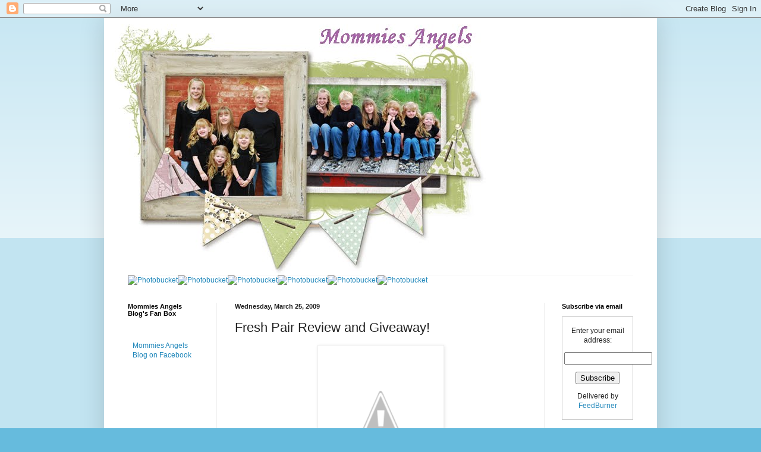

--- FILE ---
content_type: text/html; charset=UTF-8
request_url: https://beautifulangelzz.blogspot.com/2009/03/fresh-pair-review-and-giveaway.html?showComment=1237998600001
body_size: 21485
content:
<!DOCTYPE html>
<html class='v2' dir='ltr' lang='en'>
<head>
<link href='https://www.blogger.com/static/v1/widgets/335934321-css_bundle_v2.css' rel='stylesheet' type='text/css'/>
<meta content='width=1100' name='viewport'/>
<meta content='text/html; charset=UTF-8' http-equiv='Content-Type'/>
<meta content='blogger' name='generator'/>
<link href='https://beautifulangelzz.blogspot.com/favicon.ico' rel='icon' type='image/x-icon'/>
<link href='http://beautifulangelzz.blogspot.com/2009/03/fresh-pair-review-and-giveaway.html' rel='canonical'/>
<link rel="alternate" type="application/atom+xml" title="Mommies Angels - Atom" href="https://beautifulangelzz.blogspot.com/feeds/posts/default" />
<link rel="alternate" type="application/rss+xml" title="Mommies Angels - RSS" href="https://beautifulangelzz.blogspot.com/feeds/posts/default?alt=rss" />
<link rel="service.post" type="application/atom+xml" title="Mommies Angels - Atom" href="https://www.blogger.com/feeds/8464384754089863482/posts/default" />

<link rel="alternate" type="application/atom+xml" title="Mommies Angels - Atom" href="https://beautifulangelzz.blogspot.com/feeds/8889738335458492977/comments/default" />
<!--Can't find substitution for tag [blog.ieCssRetrofitLinks]-->
<link href='http://2.bp.blogspot.com/_xkLyXA3IZDk/ScpTxXjIZTI/AAAAAAAAAr4/Xxg4xgpKqVc/s320/21159.jpg' rel='image_src'/>
<meta content='http://beautifulangelzz.blogspot.com/2009/03/fresh-pair-review-and-giveaway.html' property='og:url'/>
<meta content='Fresh Pair Review and Giveaway!' property='og:title'/>
<meta content='I got some awesome things from freshpair.com  and all I have to say is WOW!! First off I&#39;ll tell you what I got he he. the first thing I got...' property='og:description'/>
<meta content='//2.bp.blogspot.com/_xkLyXA3IZDk/ScpTxXjIZTI/AAAAAAAAAr4/Xxg4xgpKqVc/w1200-h630-p-k-no-nu/21159.jpg' property='og:image'/>
<title>Mommies Angels: Fresh Pair Review and Giveaway!</title>
<style id='page-skin-1' type='text/css'><!--
/*
-----------------------------------------------
Blogger Template Style
Name:     Simple
Designer: Blogger
URL:      www.blogger.com
----------------------------------------------- */
/* Content
----------------------------------------------- */
body {
font: normal normal 12px Arial, Tahoma, Helvetica, FreeSans, sans-serif;
color: #222222;
background: #66bbdd none repeat scroll top left;
padding: 0 40px 40px 40px;
}
html body .region-inner {
min-width: 0;
max-width: 100%;
width: auto;
}
h2 {
font-size: 22px;
}
a:link {
text-decoration:none;
color: #2288bb;
}
a:visited {
text-decoration:none;
color: #888888;
}
a:hover {
text-decoration:underline;
color: #33aaff;
}
.body-fauxcolumn-outer .fauxcolumn-inner {
background: transparent url(https://resources.blogblog.com/blogblog/data/1kt/simple/body_gradient_tile_light.png) repeat scroll top left;
_background-image: none;
}
.body-fauxcolumn-outer .cap-top {
position: absolute;
z-index: 1;
height: 400px;
width: 100%;
}
.body-fauxcolumn-outer .cap-top .cap-left {
width: 100%;
background: transparent url(https://resources.blogblog.com/blogblog/data/1kt/simple/gradients_light.png) repeat-x scroll top left;
_background-image: none;
}
.content-outer {
-moz-box-shadow: 0 0 40px rgba(0, 0, 0, .15);
-webkit-box-shadow: 0 0 5px rgba(0, 0, 0, .15);
-goog-ms-box-shadow: 0 0 10px #333333;
box-shadow: 0 0 40px rgba(0, 0, 0, .15);
margin-bottom: 1px;
}
.content-inner {
padding: 10px 10px;
}
.content-inner {
background-color: #ffffff;
}
/* Header
----------------------------------------------- */
.header-outer {
background: transparent none repeat-x scroll 0 -400px;
_background-image: none;
}
.Header h1 {
font: normal normal 60px Arial, Tahoma, Helvetica, FreeSans, sans-serif;
color: #3399bb;
text-shadow: -1px -1px 1px rgba(0, 0, 0, .2);
}
.Header h1 a {
color: #3399bb;
}
.Header .description {
font-size: 140%;
color: #777777;
}
.header-inner .Header .titlewrapper {
padding: 22px 30px;
}
.header-inner .Header .descriptionwrapper {
padding: 0 30px;
}
/* Tabs
----------------------------------------------- */
.tabs-inner .section:first-child {
border-top: 1px solid #eeeeee;
}
.tabs-inner .section:first-child ul {
margin-top: -1px;
border-top: 1px solid #eeeeee;
border-left: 0 solid #eeeeee;
border-right: 0 solid #eeeeee;
}
.tabs-inner .widget ul {
background: #f5f5f5 url(https://resources.blogblog.com/blogblog/data/1kt/simple/gradients_light.png) repeat-x scroll 0 -800px;
_background-image: none;
border-bottom: 1px solid #eeeeee;
margin-top: 0;
margin-left: -30px;
margin-right: -30px;
}
.tabs-inner .widget li a {
display: inline-block;
padding: .6em 1em;
font: normal normal 14px Arial, Tahoma, Helvetica, FreeSans, sans-serif;
color: #999999;
border-left: 1px solid #ffffff;
border-right: 1px solid #eeeeee;
}
.tabs-inner .widget li:first-child a {
border-left: none;
}
.tabs-inner .widget li.selected a, .tabs-inner .widget li a:hover {
color: #000000;
background-color: #eeeeee;
text-decoration: none;
}
/* Columns
----------------------------------------------- */
.main-outer {
border-top: 0 solid #eeeeee;
}
.fauxcolumn-left-outer .fauxcolumn-inner {
border-right: 1px solid #eeeeee;
}
.fauxcolumn-right-outer .fauxcolumn-inner {
border-left: 1px solid #eeeeee;
}
/* Headings
----------------------------------------------- */
div.widget > h2,
div.widget h2.title {
margin: 0 0 1em 0;
font: normal bold 11px Arial, Tahoma, Helvetica, FreeSans, sans-serif;
color: #000000;
}
/* Widgets
----------------------------------------------- */
.widget .zippy {
color: #999999;
text-shadow: 2px 2px 1px rgba(0, 0, 0, .1);
}
.widget .popular-posts ul {
list-style: none;
}
/* Posts
----------------------------------------------- */
h2.date-header {
font: normal bold 11px Arial, Tahoma, Helvetica, FreeSans, sans-serif;
}
.date-header span {
background-color: transparent;
color: #222222;
padding: inherit;
letter-spacing: inherit;
margin: inherit;
}
.main-inner {
padding-top: 30px;
padding-bottom: 30px;
}
.main-inner .column-center-inner {
padding: 0 15px;
}
.main-inner .column-center-inner .section {
margin: 0 15px;
}
.post {
margin: 0 0 25px 0;
}
h3.post-title, .comments h4 {
font: normal normal 22px Arial, Tahoma, Helvetica, FreeSans, sans-serif;
margin: .75em 0 0;
}
.post-body {
font-size: 110%;
line-height: 1.4;
position: relative;
}
.post-body img, .post-body .tr-caption-container, .Profile img, .Image img,
.BlogList .item-thumbnail img {
padding: 2px;
background: #ffffff;
border: 1px solid #eeeeee;
-moz-box-shadow: 1px 1px 5px rgba(0, 0, 0, .1);
-webkit-box-shadow: 1px 1px 5px rgba(0, 0, 0, .1);
box-shadow: 1px 1px 5px rgba(0, 0, 0, .1);
}
.post-body img, .post-body .tr-caption-container {
padding: 5px;
}
.post-body .tr-caption-container {
color: #222222;
}
.post-body .tr-caption-container img {
padding: 0;
background: transparent;
border: none;
-moz-box-shadow: 0 0 0 rgba(0, 0, 0, .1);
-webkit-box-shadow: 0 0 0 rgba(0, 0, 0, .1);
box-shadow: 0 0 0 rgba(0, 0, 0, .1);
}
.post-header {
margin: 0 0 1.5em;
line-height: 1.6;
font-size: 90%;
}
.post-footer {
margin: 20px -2px 0;
padding: 5px 10px;
color: #666666;
background-color: #f9f9f9;
border-bottom: 1px solid #eeeeee;
line-height: 1.6;
font-size: 90%;
}
#comments .comment-author {
padding-top: 1.5em;
border-top: 1px solid #eeeeee;
background-position: 0 1.5em;
}
#comments .comment-author:first-child {
padding-top: 0;
border-top: none;
}
.avatar-image-container {
margin: .2em 0 0;
}
#comments .avatar-image-container img {
border: 1px solid #eeeeee;
}
/* Comments
----------------------------------------------- */
.comments .comments-content .icon.blog-author {
background-repeat: no-repeat;
background-image: url([data-uri]);
}
.comments .comments-content .loadmore a {
border-top: 1px solid #999999;
border-bottom: 1px solid #999999;
}
.comments .comment-thread.inline-thread {
background-color: #f9f9f9;
}
.comments .continue {
border-top: 2px solid #999999;
}
/* Accents
---------------------------------------------- */
.section-columns td.columns-cell {
border-left: 1px solid #eeeeee;
}
.blog-pager {
background: transparent none no-repeat scroll top center;
}
.blog-pager-older-link, .home-link,
.blog-pager-newer-link {
background-color: #ffffff;
padding: 5px;
}
.footer-outer {
border-top: 0 dashed #bbbbbb;
}
/* Mobile
----------------------------------------------- */
body.mobile  {
background-size: auto;
}
.mobile .body-fauxcolumn-outer {
background: transparent none repeat scroll top left;
}
.mobile .body-fauxcolumn-outer .cap-top {
background-size: 100% auto;
}
.mobile .content-outer {
-webkit-box-shadow: 0 0 3px rgba(0, 0, 0, .15);
box-shadow: 0 0 3px rgba(0, 0, 0, .15);
}
.mobile .tabs-inner .widget ul {
margin-left: 0;
margin-right: 0;
}
.mobile .post {
margin: 0;
}
.mobile .main-inner .column-center-inner .section {
margin: 0;
}
.mobile .date-header span {
padding: 0.1em 10px;
margin: 0 -10px;
}
.mobile h3.post-title {
margin: 0;
}
.mobile .blog-pager {
background: transparent none no-repeat scroll top center;
}
.mobile .footer-outer {
border-top: none;
}
.mobile .main-inner, .mobile .footer-inner {
background-color: #ffffff;
}
.mobile-index-contents {
color: #222222;
}
.mobile-link-button {
background-color: #2288bb;
}
.mobile-link-button a:link, .mobile-link-button a:visited {
color: #ffffff;
}
.mobile .tabs-inner .section:first-child {
border-top: none;
}
.mobile .tabs-inner .PageList .widget-content {
background-color: #eeeeee;
color: #000000;
border-top: 1px solid #eeeeee;
border-bottom: 1px solid #eeeeee;
}
.mobile .tabs-inner .PageList .widget-content .pagelist-arrow {
border-left: 1px solid #eeeeee;
}

--></style>
<style id='template-skin-1' type='text/css'><!--
body {
min-width: 930px;
}
.content-outer, .content-fauxcolumn-outer, .region-inner {
min-width: 930px;
max-width: 930px;
_width: 930px;
}
.main-inner .columns {
padding-left: 180px;
padding-right: 180px;
}
.main-inner .fauxcolumn-center-outer {
left: 180px;
right: 180px;
/* IE6 does not respect left and right together */
_width: expression(this.parentNode.offsetWidth -
parseInt("180px") -
parseInt("180px") + 'px');
}
.main-inner .fauxcolumn-left-outer {
width: 180px;
}
.main-inner .fauxcolumn-right-outer {
width: 180px;
}
.main-inner .column-left-outer {
width: 180px;
right: 100%;
margin-left: -180px;
}
.main-inner .column-right-outer {
width: 180px;
margin-right: -180px;
}
#layout {
min-width: 0;
}
#layout .content-outer {
min-width: 0;
width: 800px;
}
#layout .region-inner {
min-width: 0;
width: auto;
}
body#layout div.add_widget {
padding: 8px;
}
body#layout div.add_widget a {
margin-left: 32px;
}
--></style>
<link href='https://www.blogger.com/dyn-css/authorization.css?targetBlogID=8464384754089863482&amp;zx=a6308600-f909-46ce-bb55-0f991b85fe5f' media='none' onload='if(media!=&#39;all&#39;)media=&#39;all&#39;' rel='stylesheet'/><noscript><link href='https://www.blogger.com/dyn-css/authorization.css?targetBlogID=8464384754089863482&amp;zx=a6308600-f909-46ce-bb55-0f991b85fe5f' rel='stylesheet'/></noscript>
<meta name='google-adsense-platform-account' content='ca-host-pub-1556223355139109'/>
<meta name='google-adsense-platform-domain' content='blogspot.com'/>

<!-- data-ad-client=ca-pub-9346565174379556 -->

</head>
<body class='loading variant-pale'>
<div class='navbar section' id='navbar' name='Navbar'><div class='widget Navbar' data-version='1' id='Navbar1'><script type="text/javascript">
    function setAttributeOnload(object, attribute, val) {
      if(window.addEventListener) {
        window.addEventListener('load',
          function(){ object[attribute] = val; }, false);
      } else {
        window.attachEvent('onload', function(){ object[attribute] = val; });
      }
    }
  </script>
<div id="navbar-iframe-container"></div>
<script type="text/javascript" src="https://apis.google.com/js/platform.js"></script>
<script type="text/javascript">
      gapi.load("gapi.iframes:gapi.iframes.style.bubble", function() {
        if (gapi.iframes && gapi.iframes.getContext) {
          gapi.iframes.getContext().openChild({
              url: 'https://www.blogger.com/navbar/8464384754089863482?po\x3d8889738335458492977\x26origin\x3dhttps://beautifulangelzz.blogspot.com',
              where: document.getElementById("navbar-iframe-container"),
              id: "navbar-iframe"
          });
        }
      });
    </script><script type="text/javascript">
(function() {
var script = document.createElement('script');
script.type = 'text/javascript';
script.src = '//pagead2.googlesyndication.com/pagead/js/google_top_exp.js';
var head = document.getElementsByTagName('head')[0];
if (head) {
head.appendChild(script);
}})();
</script>
</div></div>
<div class='body-fauxcolumns'>
<div class='fauxcolumn-outer body-fauxcolumn-outer'>
<div class='cap-top'>
<div class='cap-left'></div>
<div class='cap-right'></div>
</div>
<div class='fauxborder-left'>
<div class='fauxborder-right'></div>
<div class='fauxcolumn-inner'>
</div>
</div>
<div class='cap-bottom'>
<div class='cap-left'></div>
<div class='cap-right'></div>
</div>
</div>
</div>
<div class='content'>
<div class='content-fauxcolumns'>
<div class='fauxcolumn-outer content-fauxcolumn-outer'>
<div class='cap-top'>
<div class='cap-left'></div>
<div class='cap-right'></div>
</div>
<div class='fauxborder-left'>
<div class='fauxborder-right'></div>
<div class='fauxcolumn-inner'>
</div>
</div>
<div class='cap-bottom'>
<div class='cap-left'></div>
<div class='cap-right'></div>
</div>
</div>
</div>
<div class='content-outer'>
<div class='content-cap-top cap-top'>
<div class='cap-left'></div>
<div class='cap-right'></div>
</div>
<div class='fauxborder-left content-fauxborder-left'>
<div class='fauxborder-right content-fauxborder-right'></div>
<div class='content-inner'>
<header>
<div class='header-outer'>
<div class='header-cap-top cap-top'>
<div class='cap-left'></div>
<div class='cap-right'></div>
</div>
<div class='fauxborder-left header-fauxborder-left'>
<div class='fauxborder-right header-fauxborder-right'></div>
<div class='region-inner header-inner'>
<div class='header section' id='header' name='Header'><div class='widget Header' data-version='1' id='Header1'>
<div id='header-inner'>
<a href='https://beautifulangelzz.blogspot.com/' style='display: block'>
<img alt='Mommies Angels' height='422px; ' id='Header1_headerimg' src='https://blogger.googleusercontent.com/img/b/R29vZ2xl/AVvXsEhMRKFakW77lcC-hxCo7U8rlXHFYn1KYt-EYrFT_BA1tsQXzHW4D8qUaOfRb_SHaLA3mmx9EGjdPbXLRcXd5NeXqXQAnrHqLpHpI-KfYt6oCNwcaFErHRcIaWxMJR8_zqEdWgNnBvOn_9E/s800/mommies+angels+header+33.jpg' style='display: block' width='650px; '/>
</a>
</div>
</div></div>
</div>
</div>
<div class='header-cap-bottom cap-bottom'>
<div class='cap-left'></div>
<div class='cap-right'></div>
</div>
</div>
</header>
<div class='tabs-outer'>
<div class='tabs-cap-top cap-top'>
<div class='cap-left'></div>
<div class='cap-right'></div>
</div>
<div class='fauxborder-left tabs-fauxborder-left'>
<div class='fauxborder-right tabs-fauxborder-right'></div>
<div class='region-inner tabs-inner'>
<div class='tabs section' id='crosscol' name='Cross-Column'><div class='widget HTML' data-version='1' id='HTML4'>
<h2 class='title'>buttons</h2>
<div class='widget-content'>
<a href="http://beautifulangelzz.blogspot.com/" target="_blank"><img alt="Photobucket" border="0" src="https://drive.google.com/thumbnail?id=1yz3aCc3POSqOFgH4uslMsDJSSnvomnEI" / /></a><a href="http://beautifulangelzz.blogspot.com/search/label/giveaway" target="_blank"><img alt="Photobucket" border="0" src="https://drive.google.com/thumbnail?id=1kFA-Rjaq4r8kB3-i1V4vjd-zD7gXbGD2" / /></a><a href="http://beautifulangelzz.blogspot.com/search/label/Review" target="_blank"><img alt="Photobucket" border="0" src="https://drive.google.com/thumbnail?id=1y4F2bF0J8-sUpDYscNzi8pgKwX-KQFrg" / /></a><a href="http://beautifulangelzz.blogspot.com/search/label/tasty%20tuesday" target="_blank"><img alt="Photobucket" border="0" src="https://drive.google.com/thumbnail?id=1I-SOQdSZmy5VIeaG0tZLe-4gpy3sboDn" / /></a><a href="http://beautifulangelzz.blogspot.com/2009/05/media-info.html" target="_blank"><img alt="Photobucket" border="0" src="https://drive.google.com/thumbnail?id=1dWtB_pcEUwdGKty8C45MRvdbg7ct9jWl" / /></a><a href="http://beautifulangelzz.blogspot.com/2009/06/disclosure.html" target="_blank"><img alt="Photobucket" border="0" src="https://drive.google.com/thumbnail?id=1mJvNh11F3rZiICc-PwAs4kqm5CuTLYTH" / /></a>
</div>
<div class='clear'></div>
</div></div>
<div class='tabs no-items section' id='crosscol-overflow' name='Cross-Column 2'></div>
</div>
</div>
<div class='tabs-cap-bottom cap-bottom'>
<div class='cap-left'></div>
<div class='cap-right'></div>
</div>
</div>
<div class='main-outer'>
<div class='main-cap-top cap-top'>
<div class='cap-left'></div>
<div class='cap-right'></div>
</div>
<div class='fauxborder-left main-fauxborder-left'>
<div class='fauxborder-right main-fauxborder-right'></div>
<div class='region-inner main-inner'>
<div class='columns fauxcolumns'>
<div class='fauxcolumn-outer fauxcolumn-center-outer'>
<div class='cap-top'>
<div class='cap-left'></div>
<div class='cap-right'></div>
</div>
<div class='fauxborder-left'>
<div class='fauxborder-right'></div>
<div class='fauxcolumn-inner'>
</div>
</div>
<div class='cap-bottom'>
<div class='cap-left'></div>
<div class='cap-right'></div>
</div>
</div>
<div class='fauxcolumn-outer fauxcolumn-left-outer'>
<div class='cap-top'>
<div class='cap-left'></div>
<div class='cap-right'></div>
</div>
<div class='fauxborder-left'>
<div class='fauxborder-right'></div>
<div class='fauxcolumn-inner'>
</div>
</div>
<div class='cap-bottom'>
<div class='cap-left'></div>
<div class='cap-right'></div>
</div>
</div>
<div class='fauxcolumn-outer fauxcolumn-right-outer'>
<div class='cap-top'>
<div class='cap-left'></div>
<div class='cap-right'></div>
</div>
<div class='fauxborder-left'>
<div class='fauxborder-right'></div>
<div class='fauxcolumn-inner'>
</div>
</div>
<div class='cap-bottom'>
<div class='cap-left'></div>
<div class='cap-right'></div>
</div>
</div>
<!-- corrects IE6 width calculation -->
<div class='columns-inner'>
<div class='column-center-outer'>
<div class='column-center-inner'>
<div class='main section' id='main' name='Main'><div class='widget Blog' data-version='1' id='Blog1'>
<div class='blog-posts hfeed'>

          <div class="date-outer">
        
<h2 class='date-header'><span>Wednesday, March 25, 2009</span></h2>

          <div class="date-posts">
        
<div class='post-outer'>
<div class='post hentry uncustomized-post-template' itemprop='blogPost' itemscope='itemscope' itemtype='http://schema.org/BlogPosting'>
<meta content='http://2.bp.blogspot.com/_xkLyXA3IZDk/ScpTxXjIZTI/AAAAAAAAAr4/Xxg4xgpKqVc/s320/21159.jpg' itemprop='image_url'/>
<meta content='8464384754089863482' itemprop='blogId'/>
<meta content='8889738335458492977' itemprop='postId'/>
<a name='8889738335458492977'></a>
<h3 class='post-title entry-title' itemprop='name'>
Fresh Pair Review and Giveaway!
</h3>
<div class='post-header'>
<div class='post-header-line-1'></div>
</div>
<div class='post-body entry-content' id='post-body-8889738335458492977' itemprop='description articleBody'>
<p><img alt="" border="0" id="BLOGGER_PHOTO_ID_5317154417664353586" src="//2.bp.blogspot.com/_xkLyXA3IZDk/ScpTxXjIZTI/AAAAAAAAAr4/Xxg4xgpKqVc/s320/21159.jpg" style="DISPLAY: block; MARGIN: 0px auto 10px; WIDTH: 201px; CURSOR: hand; HEIGHT: 226px; TEXT-ALIGN: center">I got some awesome things from <a href="http://www.freshpair.com/" target="_blank">freshpair.com</a> and all I have to say is WOW!! First off I'll tell you what I got he he. the first thing I got was a bra. It is a Le Mystere Essential Collection Gigi Bra. I have to say it is a really cute bra. I love the cute split straps and the criss cross front. I also loved the slight push up that it did. It was comfortable and fit well! I always have had cheap bras and it is nice to have a decent bra that fits. <a href="http://www.freshpair.com/" target="_blank">http://www.freshpair.com/</a><br /><br /><img alt="" border="0" id="BLOGGER_PHOTO_ID_5317154417669805554" src="//1.bp.blogspot.com/_xkLyXA3IZDk/ScpTxXkblfI/AAAAAAAAAsA/6W4UG7mTPHE/s320/40635.jpg" style="DISPLAY: block; MARGIN: 0px auto 10px; WIDTH: 201px; CURSOR: hand; HEIGHT: 226px; TEXT-ALIGN: center">The second thing I got was some cute black and pink underwear. I felt sexy in the the nice lacy underwear with the little ruffle. It was sexy and comfortable and that's everything I love in undies! I really love the style and the fabric. They are awesome undies! <a href="http://www.freshpair.com/" target="_blank">http://www.freshpair.com/</a><br /><br /><img alt="" border="0" id="BLOGGER_PHOTO_ID_5317154424227627586" src="//3.bp.blogspot.com/_xkLyXA3IZDk/ScpTxv_8AkI/AAAAAAAAAsI/0ddkcbCKtKA/s320/27663.jpg" style="DISPLAY: block; MARGIN: 0px auto 10px; WIDTH: 201px; CURSOR: hand; HEIGHT: 226px; TEXT-ALIGN: center">The third thing I got was some Soak. This is a great soap to wash your lingerie, your sweaters, your delicates, even baby clothes. It is a very gentle soap that makes your delicate fabric last longer and look great. It is also Biodegradable and phosphate free. You can use it to hand wash your machine wash. It is great!! <a href="http://www.freshpair.com/" target="_blank">http://www.freshpair.com/</a><br /><img alt="" border="0" id="BLOGGER_PHOTO_ID_5317154421607232338" src="//2.bp.blogspot.com/_xkLyXA3IZDk/ScpTxmPL81I/AAAAAAAAAsY/7d4Y39c4Q40/s320/23050.jpg" style="DISPLAY: block; MARGIN: 0px auto 10px; WIDTH: 150px; CURSOR: hand; HEIGHT: 169px; TEXT-ALIGN: center">The last things I got was some body wraps.I got this one above and the boy shorts below and I love them both. I love this since with kids I have that stomach pooch and these are great for that. They are seamless and help smooth and flatten the tummy, slenderize the waist and provide lower back support which is great for my scoliosis. It even makes your hips and thigh look smaller and lift and shapes the buttocks. Which is another great feature!! I love this! It gives me the body I used to have and makes me look and feel firmer which is awesome. <a href="http://www.freshpair.com/" target="_blank">http://www.freshpair.com/</a><img alt="" border="0" id="BLOGGER_PHOTO_ID_5317154421135142274" src="//3.bp.blogspot.com/_xkLyXA3IZDk/ScpTxkeobYI/AAAAAAAAAsQ/ie7Ya_D-p_o/s320/27122.jpg" style="DISPLAY: block; MARGIN: 0px auto 10px; WIDTH: 150px; CURSOR: hand; HEIGHT: 169px; TEXT-ALIGN: center">For the giveaway I have 1 Body Wrap in Medium and 1 bottle of the Soak for one lucky reader! This is some great stuff! check them out at <a href="http://www.freshpair.com/" target="_blank">http://www.freshpair.com/</a> here is a awesome coupon for my reader also10% off orders of $75 or more Code: FRESH4336 Expires 5/1/09 Below is what you will win!<br /><a href="//3.bp.blogspot.com/_xkLyXA3IZDk/ScpUUVhRUDI/AAAAAAAAAsg/0aK1SkuHWHc/s1600-h/23035.jpg"><img alt="" border="0" id="BLOGGER_PHOTO_ID_5317155018415099954" src="//3.bp.blogspot.com/_xkLyXA3IZDk/ScpUUVhRUDI/AAAAAAAAAsg/0aK1SkuHWHc/s200/23035.jpg" style="WIDTH: 178px; CURSOR: hand; HEIGHT: 200px"></a><a href="//1.bp.blogspot.com/_xkLyXA3IZDk/ScpUUSK7mUI/AAAAAAAAAso/-Ij10Zznq1U/s1600-h/27663.jpg"><img alt="" border="0" id="BLOGGER_PHOTO_ID_5317155017516095810" src="//1.bp.blogspot.com/_xkLyXA3IZDk/ScpUUSK7mUI/AAAAAAAAAso/-Ij10Zznq1U/s200/27663.jpg" style="WIDTH: 178px; CURSOR: hand; HEIGHT: 200px"></a></p><p><strong>To Enter-</strong></p><p>1. you must do this entry first and to be able to use the extra entries. Go to <a href="http://www.freshpair.com/" target="_blank">http://www.freshpair.com/</a> and tell me what other things you love that they carry</p><p><br /><strong>extra entries-</strong><br />2. follow me on blogger<br />3.favorite me on technoratti<br />4.Subscribe to my feeds<br />5.follow me on twitter (collyn23) and tweet about this contest<br />6. post my button on your blog and let me know where<br />7.and for 3 entries (leave 3 separate comments saying you did this) blog about this contest and leave the url where </p>
<div style='clear: both;'></div>
</div>
<div class='post-footer'>
<div class='post-footer-line post-footer-line-1'>
<span class='post-author vcard'>
Posted by
<span class='fn' itemprop='author' itemscope='itemscope' itemtype='http://schema.org/Person'>
<meta content='https://www.blogger.com/profile/09662493565889548618' itemprop='url'/>
<a class='g-profile' href='https://www.blogger.com/profile/09662493565889548618' rel='author' title='author profile'>
<span itemprop='name'>collyn23</span>
</a>
</span>
</span>
<span class='post-timestamp'>
at
<meta content='http://beautifulangelzz.blogspot.com/2009/03/fresh-pair-review-and-giveaway.html' itemprop='url'/>
<a class='timestamp-link' href='https://beautifulangelzz.blogspot.com/2009/03/fresh-pair-review-and-giveaway.html' rel='bookmark' title='permanent link'><abbr class='published' itemprop='datePublished' title='2009-03-25T09:32:00-06:00'>9:32&#8239;AM</abbr></a>
</span>
<span class='post-comment-link'>
</span>
<span class='post-icons'>
<span class='item-action'>
<a href='https://www.blogger.com/email-post/8464384754089863482/8889738335458492977' title='Email Post'>
<img alt='' class='icon-action' height='13' src='https://resources.blogblog.com/img/icon18_email.gif' width='18'/>
</a>
</span>
<span class='item-control blog-admin pid-1123392459'>
<a href='https://www.blogger.com/post-edit.g?blogID=8464384754089863482&postID=8889738335458492977&from=pencil' title='Edit Post'>
<img alt='' class='icon-action' height='18' src='https://resources.blogblog.com/img/icon18_edit_allbkg.gif' width='18'/>
</a>
</span>
</span>
<div class='post-share-buttons goog-inline-block'>
<a class='goog-inline-block share-button sb-email' href='https://www.blogger.com/share-post.g?blogID=8464384754089863482&postID=8889738335458492977&target=email' target='_blank' title='Email This'><span class='share-button-link-text'>Email This</span></a><a class='goog-inline-block share-button sb-blog' href='https://www.blogger.com/share-post.g?blogID=8464384754089863482&postID=8889738335458492977&target=blog' onclick='window.open(this.href, "_blank", "height=270,width=475"); return false;' target='_blank' title='BlogThis!'><span class='share-button-link-text'>BlogThis!</span></a><a class='goog-inline-block share-button sb-twitter' href='https://www.blogger.com/share-post.g?blogID=8464384754089863482&postID=8889738335458492977&target=twitter' target='_blank' title='Share to X'><span class='share-button-link-text'>Share to X</span></a><a class='goog-inline-block share-button sb-facebook' href='https://www.blogger.com/share-post.g?blogID=8464384754089863482&postID=8889738335458492977&target=facebook' onclick='window.open(this.href, "_blank", "height=430,width=640"); return false;' target='_blank' title='Share to Facebook'><span class='share-button-link-text'>Share to Facebook</span></a><a class='goog-inline-block share-button sb-pinterest' href='https://www.blogger.com/share-post.g?blogID=8464384754089863482&postID=8889738335458492977&target=pinterest' target='_blank' title='Share to Pinterest'><span class='share-button-link-text'>Share to Pinterest</span></a>
</div>
</div>
<div class='post-footer-line post-footer-line-2'>
<span class='post-labels'>
Labels:
<a href='https://beautifulangelzz.blogspot.com/search/label/giveaway' rel='tag'>giveaway</a>,
<a href='https://beautifulangelzz.blogspot.com/search/label/Review' rel='tag'>Review</a>
</span>
</div>
<div class='post-footer-line post-footer-line-3'>
<span class='post-location'>
</span>
</div>
</div>
</div>
<div class='comments' id='comments'>
<a name='comments'></a>
<h4>50 comments:</h4>
<div id='Blog1_comments-block-wrapper'>
<dl class='avatar-comment-indent' id='comments-block'>
<dt class='comment-author ' id='c1964691718476814040'>
<a name='c1964691718476814040'></a>
<div class="avatar-image-container vcard"><span dir="ltr"><a href="https://www.blogger.com/profile/01869935406227884374" target="" rel="nofollow" onclick="" class="avatar-hovercard" id="av-1964691718476814040-01869935406227884374"><img src="https://resources.blogblog.com/img/blank.gif" width="35" height="35" class="delayLoad" style="display: none;" longdesc="//blogger.googleusercontent.com/img/b/R29vZ2xl/AVvXsEhJ6vX1bkFAk2G808yM9qVHILDCnGsmr3NcPrcH0whZtoELPpv4ApeJw2Cqz2cG-rKEjRujY4e7jH6iXtTMlZxwCOxaSYBqoXy3Z-bkmp7wcVKcr_VM6My3lTuhYFuSUg/s45-c/DSC01209.JPG" alt="" title="MOMMY-MOMO">

<noscript><img src="//blogger.googleusercontent.com/img/b/R29vZ2xl/AVvXsEhJ6vX1bkFAk2G808yM9qVHILDCnGsmr3NcPrcH0whZtoELPpv4ApeJw2Cqz2cG-rKEjRujY4e7jH6iXtTMlZxwCOxaSYBqoXy3Z-bkmp7wcVKcr_VM6My3lTuhYFuSUg/s45-c/DSC01209.JPG" width="35" height="35" class="photo" alt=""></noscript></a></span></div>
<a href='https://www.blogger.com/profile/01869935406227884374' rel='nofollow'>MOMMY-MOMO</a>
said...
</dt>
<dd class='comment-body' id='Blog1_cmt-1964691718476814040'>
<p>
whoa! you made out! I also like the <BR/>Le Mystere 955<BR/>Tisha T-Shirt Bra<BR/><BR/>Thanks<BR/>mommy-momo@live.com
</p>
</dd>
<dd class='comment-footer'>
<span class='comment-timestamp'>
<a href='https://beautifulangelzz.blogspot.com/2009/03/fresh-pair-review-and-giveaway.html?showComment=1237998540000#c1964691718476814040' title='comment permalink'>
March 25, 2009 at 10:29&#8239;AM
</a>
<span class='item-control blog-admin pid-469987963'>
<a class='comment-delete' href='https://www.blogger.com/comment/delete/8464384754089863482/1964691718476814040' title='Delete Comment'>
<img src='https://resources.blogblog.com/img/icon_delete13.gif'/>
</a>
</span>
</span>
</dd>
<dt class='comment-author ' id='c586045537990622494'>
<a name='c586045537990622494'></a>
<div class="avatar-image-container vcard"><span dir="ltr"><a href="https://www.blogger.com/profile/01869935406227884374" target="" rel="nofollow" onclick="" class="avatar-hovercard" id="av-586045537990622494-01869935406227884374"><img src="https://resources.blogblog.com/img/blank.gif" width="35" height="35" class="delayLoad" style="display: none;" longdesc="//blogger.googleusercontent.com/img/b/R29vZ2xl/AVvXsEhJ6vX1bkFAk2G808yM9qVHILDCnGsmr3NcPrcH0whZtoELPpv4ApeJw2Cqz2cG-rKEjRujY4e7jH6iXtTMlZxwCOxaSYBqoXy3Z-bkmp7wcVKcr_VM6My3lTuhYFuSUg/s45-c/DSC01209.JPG" alt="" title="MOMMY-MOMO">

<noscript><img src="//blogger.googleusercontent.com/img/b/R29vZ2xl/AVvXsEhJ6vX1bkFAk2G808yM9qVHILDCnGsmr3NcPrcH0whZtoELPpv4ApeJw2Cqz2cG-rKEjRujY4e7jH6iXtTMlZxwCOxaSYBqoXy3Z-bkmp7wcVKcr_VM6My3lTuhYFuSUg/s45-c/DSC01209.JPG" width="35" height="35" class="photo" alt=""></noscript></a></span></div>
<a href='https://www.blogger.com/profile/01869935406227884374' rel='nofollow'>MOMMY-MOMO</a>
said...
</dt>
<dd class='comment-body' id='Blog1_cmt-586045537990622494'>
<p>
...and have your button! right hand side towards the bottom
</p>
</dd>
<dd class='comment-footer'>
<span class='comment-timestamp'>
<a href='https://beautifulangelzz.blogspot.com/2009/03/fresh-pair-review-and-giveaway.html?showComment=1237998600001#c586045537990622494' title='comment permalink'>
March 25, 2009 at 10:30&#8239;AM
</a>
<span class='item-control blog-admin pid-469987963'>
<a class='comment-delete' href='https://www.blogger.com/comment/delete/8464384754089863482/586045537990622494' title='Delete Comment'>
<img src='https://resources.blogblog.com/img/icon_delete13.gif'/>
</a>
</span>
</span>
</dd>
<dt class='comment-author ' id='c3824739422581522027'>
<a name='c3824739422581522027'></a>
<div class="avatar-image-container vcard"><span dir="ltr"><a href="https://www.blogger.com/profile/12680983466577766088" target="" rel="nofollow" onclick="" class="avatar-hovercard" id="av-3824739422581522027-12680983466577766088"><img src="https://resources.blogblog.com/img/blank.gif" width="35" height="35" class="delayLoad" style="display: none;" longdesc="//blogger.googleusercontent.com/img/b/R29vZ2xl/AVvXsEgoC_HwjqLV0FbSnvj5Q7KpguNIaSVo5p5ogN8SWnGRROSBv1nUFuKH1j0OOk8ANw-dSaOgBb5xMyTnXbpIzJ1iGvWIFGcvwMVc4lGQz0NbCy_Wve9h8bFHFa15_vY3z90/s45-c/jenweaverswp.jpg" alt="" title="Jennifer-Eighty MPH Mom">

<noscript><img src="//blogger.googleusercontent.com/img/b/R29vZ2xl/AVvXsEgoC_HwjqLV0FbSnvj5Q7KpguNIaSVo5p5ogN8SWnGRROSBv1nUFuKH1j0OOk8ANw-dSaOgBb5xMyTnXbpIzJ1iGvWIFGcvwMVc4lGQz0NbCy_Wve9h8bFHFa15_vY3z90/s45-c/jenweaverswp.jpg" width="35" height="35" class="photo" alt=""></noscript></a></span></div>
<a href='https://www.blogger.com/profile/12680983466577766088' rel='nofollow'>Jennifer-Eighty MPH Mom</a>
said...
</dt>
<dd class='comment-body' id='Blog1_cmt-3824739422581522027'>
<p>
I absolutely love the P.J. Savage Sitting Pretty Shorts!!
</p>
</dd>
<dd class='comment-footer'>
<span class='comment-timestamp'>
<a href='https://beautifulangelzz.blogspot.com/2009/03/fresh-pair-review-and-giveaway.html?showComment=1238005140000#c3824739422581522027' title='comment permalink'>
March 25, 2009 at 12:19&#8239;PM
</a>
<span class='item-control blog-admin pid-1749517912'>
<a class='comment-delete' href='https://www.blogger.com/comment/delete/8464384754089863482/3824739422581522027' title='Delete Comment'>
<img src='https://resources.blogblog.com/img/icon_delete13.gif'/>
</a>
</span>
</span>
</dd>
<dt class='comment-author ' id='c4093370315251541631'>
<a name='c4093370315251541631'></a>
<div class="avatar-image-container vcard"><span dir="ltr"><a href="https://www.blogger.com/profile/12680983466577766088" target="" rel="nofollow" onclick="" class="avatar-hovercard" id="av-4093370315251541631-12680983466577766088"><img src="https://resources.blogblog.com/img/blank.gif" width="35" height="35" class="delayLoad" style="display: none;" longdesc="//blogger.googleusercontent.com/img/b/R29vZ2xl/AVvXsEgoC_HwjqLV0FbSnvj5Q7KpguNIaSVo5p5ogN8SWnGRROSBv1nUFuKH1j0OOk8ANw-dSaOgBb5xMyTnXbpIzJ1iGvWIFGcvwMVc4lGQz0NbCy_Wve9h8bFHFa15_vY3z90/s45-c/jenweaverswp.jpg" alt="" title="Jennifer-Eighty MPH Mom">

<noscript><img src="//blogger.googleusercontent.com/img/b/R29vZ2xl/AVvXsEgoC_HwjqLV0FbSnvj5Q7KpguNIaSVo5p5ogN8SWnGRROSBv1nUFuKH1j0OOk8ANw-dSaOgBb5xMyTnXbpIzJ1iGvWIFGcvwMVc4lGQz0NbCy_Wve9h8bFHFa15_vY3z90/s45-c/jenweaverswp.jpg" width="35" height="35" class="photo" alt=""></noscript></a></span></div>
<a href='https://www.blogger.com/profile/12680983466577766088' rel='nofollow'>Jennifer-Eighty MPH Mom</a>
said...
</dt>
<dd class='comment-body' id='Blog1_cmt-4093370315251541631'>
<p>
I follow you on twitter and have tweeted!<BR/>http://twitter.com/EightyMPHMom/status/1389456059
</p>
</dd>
<dd class='comment-footer'>
<span class='comment-timestamp'>
<a href='https://beautifulangelzz.blogspot.com/2009/03/fresh-pair-review-and-giveaway.html?showComment=1238005260000#c4093370315251541631' title='comment permalink'>
March 25, 2009 at 12:21&#8239;PM
</a>
<span class='item-control blog-admin pid-1749517912'>
<a class='comment-delete' href='https://www.blogger.com/comment/delete/8464384754089863482/4093370315251541631' title='Delete Comment'>
<img src='https://resources.blogblog.com/img/icon_delete13.gif'/>
</a>
</span>
</span>
</dd>
<dt class='comment-author ' id='c7200922938298166009'>
<a name='c7200922938298166009'></a>
<div class="avatar-image-container vcard"><span dir="ltr"><a href="https://www.blogger.com/profile/12680983466577766088" target="" rel="nofollow" onclick="" class="avatar-hovercard" id="av-7200922938298166009-12680983466577766088"><img src="https://resources.blogblog.com/img/blank.gif" width="35" height="35" class="delayLoad" style="display: none;" longdesc="//blogger.googleusercontent.com/img/b/R29vZ2xl/AVvXsEgoC_HwjqLV0FbSnvj5Q7KpguNIaSVo5p5ogN8SWnGRROSBv1nUFuKH1j0OOk8ANw-dSaOgBb5xMyTnXbpIzJ1iGvWIFGcvwMVc4lGQz0NbCy_Wve9h8bFHFa15_vY3z90/s45-c/jenweaverswp.jpg" alt="" title="Jennifer-Eighty MPH Mom">

<noscript><img src="//blogger.googleusercontent.com/img/b/R29vZ2xl/AVvXsEgoC_HwjqLV0FbSnvj5Q7KpguNIaSVo5p5ogN8SWnGRROSBv1nUFuKH1j0OOk8ANw-dSaOgBb5xMyTnXbpIzJ1iGvWIFGcvwMVc4lGQz0NbCy_Wve9h8bFHFa15_vY3z90/s45-c/jenweaverswp.jpg" width="35" height="35" class="photo" alt=""></noscript></a></span></div>
<a href='https://www.blogger.com/profile/12680983466577766088' rel='nofollow'>Jennifer-Eighty MPH Mom</a>
said...
</dt>
<dd class='comment-body' id='Blog1_cmt-7200922938298166009'>
<p>
Blog entry #1:<BR/>http://eightymphmom.blogspot.com/2009/03/contest-roundup-week-of-3-21.html
</p>
</dd>
<dd class='comment-footer'>
<span class='comment-timestamp'>
<a href='https://beautifulangelzz.blogspot.com/2009/03/fresh-pair-review-and-giveaway.html?showComment=1238005500001#c7200922938298166009' title='comment permalink'>
March 25, 2009 at 12:25&#8239;PM
</a>
<span class='item-control blog-admin pid-1749517912'>
<a class='comment-delete' href='https://www.blogger.com/comment/delete/8464384754089863482/7200922938298166009' title='Delete Comment'>
<img src='https://resources.blogblog.com/img/icon_delete13.gif'/>
</a>
</span>
</span>
</dd>
<dt class='comment-author ' id='c420813127019329319'>
<a name='c420813127019329319'></a>
<div class="avatar-image-container vcard"><span dir="ltr"><a href="https://www.blogger.com/profile/12680983466577766088" target="" rel="nofollow" onclick="" class="avatar-hovercard" id="av-420813127019329319-12680983466577766088"><img src="https://resources.blogblog.com/img/blank.gif" width="35" height="35" class="delayLoad" style="display: none;" longdesc="//blogger.googleusercontent.com/img/b/R29vZ2xl/AVvXsEgoC_HwjqLV0FbSnvj5Q7KpguNIaSVo5p5ogN8SWnGRROSBv1nUFuKH1j0OOk8ANw-dSaOgBb5xMyTnXbpIzJ1iGvWIFGcvwMVc4lGQz0NbCy_Wve9h8bFHFa15_vY3z90/s45-c/jenweaverswp.jpg" alt="" title="Jennifer-Eighty MPH Mom">

<noscript><img src="//blogger.googleusercontent.com/img/b/R29vZ2xl/AVvXsEgoC_HwjqLV0FbSnvj5Q7KpguNIaSVo5p5ogN8SWnGRROSBv1nUFuKH1j0OOk8ANw-dSaOgBb5xMyTnXbpIzJ1iGvWIFGcvwMVc4lGQz0NbCy_Wve9h8bFHFa15_vY3z90/s45-c/jenweaverswp.jpg" width="35" height="35" class="photo" alt=""></noscript></a></span></div>
<a href='https://www.blogger.com/profile/12680983466577766088' rel='nofollow'>Jennifer-Eighty MPH Mom</a>
said...
</dt>
<dd class='comment-body' id='Blog1_cmt-420813127019329319'>
<p>
Blog entry #2<BR/>http://eightymphmom.blogspot.com/2009/03/contest-roundup-week-of-3-21.html
</p>
</dd>
<dd class='comment-footer'>
<span class='comment-timestamp'>
<a href='https://beautifulangelzz.blogspot.com/2009/03/fresh-pair-review-and-giveaway.html?showComment=1238005500002#c420813127019329319' title='comment permalink'>
March 25, 2009 at 12:25&#8239;PM
</a>
<span class='item-control blog-admin pid-1749517912'>
<a class='comment-delete' href='https://www.blogger.com/comment/delete/8464384754089863482/420813127019329319' title='Delete Comment'>
<img src='https://resources.blogblog.com/img/icon_delete13.gif'/>
</a>
</span>
</span>
</dd>
<dt class='comment-author ' id='c2931653627385121026'>
<a name='c2931653627385121026'></a>
<div class="avatar-image-container vcard"><span dir="ltr"><a href="https://www.blogger.com/profile/12680983466577766088" target="" rel="nofollow" onclick="" class="avatar-hovercard" id="av-2931653627385121026-12680983466577766088"><img src="https://resources.blogblog.com/img/blank.gif" width="35" height="35" class="delayLoad" style="display: none;" longdesc="//blogger.googleusercontent.com/img/b/R29vZ2xl/AVvXsEgoC_HwjqLV0FbSnvj5Q7KpguNIaSVo5p5ogN8SWnGRROSBv1nUFuKH1j0OOk8ANw-dSaOgBb5xMyTnXbpIzJ1iGvWIFGcvwMVc4lGQz0NbCy_Wve9h8bFHFa15_vY3z90/s45-c/jenweaverswp.jpg" alt="" title="Jennifer-Eighty MPH Mom">

<noscript><img src="//blogger.googleusercontent.com/img/b/R29vZ2xl/AVvXsEgoC_HwjqLV0FbSnvj5Q7KpguNIaSVo5p5ogN8SWnGRROSBv1nUFuKH1j0OOk8ANw-dSaOgBb5xMyTnXbpIzJ1iGvWIFGcvwMVc4lGQz0NbCy_Wve9h8bFHFa15_vY3z90/s45-c/jenweaverswp.jpg" width="35" height="35" class="photo" alt=""></noscript></a></span></div>
<a href='https://www.blogger.com/profile/12680983466577766088' rel='nofollow'>Jennifer-Eighty MPH Mom</a>
said...
</dt>
<dd class='comment-body' id='Blog1_cmt-2931653627385121026'>
<p>
Blog Entry #3<BR/>http://eightymphmom.blogspot.com/2009/03/contest-roundup-week-of-3-21.html
</p>
</dd>
<dd class='comment-footer'>
<span class='comment-timestamp'>
<a href='https://beautifulangelzz.blogspot.com/2009/03/fresh-pair-review-and-giveaway.html?showComment=1238005500003#c2931653627385121026' title='comment permalink'>
March 25, 2009 at 12:25&#8239;PM
</a>
<span class='item-control blog-admin pid-1749517912'>
<a class='comment-delete' href='https://www.blogger.com/comment/delete/8464384754089863482/2931653627385121026' title='Delete Comment'>
<img src='https://resources.blogblog.com/img/icon_delete13.gif'/>
</a>
</span>
</span>
</dd>
<dt class='comment-author ' id='c1997406328506078607'>
<a name='c1997406328506078607'></a>
<div class="avatar-image-container vcard"><span dir="ltr"><a href="https://www.blogger.com/profile/02476461349857024916" target="" rel="nofollow" onclick="" class="avatar-hovercard" id="av-1997406328506078607-02476461349857024916"><img src="https://resources.blogblog.com/img/blank.gif" width="35" height="35" class="delayLoad" style="display: none;" longdesc="//blogger.googleusercontent.com/img/b/R29vZ2xl/AVvXsEg1UNRt-0BtE-FcRLp8mCMpTa5EXAeQ1qteqY6yxjdlXBxxbRKXFedR9gdEXfI3moGAQfNsh8gDZeP3MseddrU1KCLAEt5z25UFQTWl_6rX05jFy-Z6P6mAlIoewGt4rw/s45-c/020108_1246.jpg" alt="" title="YZgirl4">

<noscript><img src="//blogger.googleusercontent.com/img/b/R29vZ2xl/AVvXsEg1UNRt-0BtE-FcRLp8mCMpTa5EXAeQ1qteqY6yxjdlXBxxbRKXFedR9gdEXfI3moGAQfNsh8gDZeP3MseddrU1KCLAEt5z25UFQTWl_6rX05jFy-Z6P6mAlIoewGt4rw/s45-c/020108_1246.jpg" width="35" height="35" class="photo" alt=""></noscript></a></span></div>
<a href='https://www.blogger.com/profile/02476461349857024916' rel='nofollow'>YZgirl4</a>
said...
</dt>
<dd class='comment-body' id='Blog1_cmt-1997406328506078607'>
<p>
The fashion form low back straps would be nice to have<BR/><BR/><BR/>yzgirl4[at]verizon[dot]net
</p>
</dd>
<dd class='comment-footer'>
<span class='comment-timestamp'>
<a href='https://beautifulangelzz.blogspot.com/2009/03/fresh-pair-review-and-giveaway.html?showComment=1238020560000#c1997406328506078607' title='comment permalink'>
March 25, 2009 at 4:36&#8239;PM
</a>
<span class='item-control blog-admin pid-1866743127'>
<a class='comment-delete' href='https://www.blogger.com/comment/delete/8464384754089863482/1997406328506078607' title='Delete Comment'>
<img src='https://resources.blogblog.com/img/icon_delete13.gif'/>
</a>
</span>
</span>
</dd>
<dt class='comment-author ' id='c1018516450659851391'>
<a name='c1018516450659851391'></a>
<div class="avatar-image-container avatar-stock"><span dir="ltr"><img src="//resources.blogblog.com/img/blank.gif" width="35" height="35" alt="" title="Anonymous">

</span></div>
Anonymous
said...
</dt>
<dd class='comment-body' id='Blog1_cmt-1018516450659851391'>
<p>
I really like the Chill Out Dudette Lounge Dress by Diesel. It's in Nightshirts.<BR/><BR/>rubymoonstone at gmail dot com
</p>
</dd>
<dd class='comment-footer'>
<span class='comment-timestamp'>
<a href='https://beautifulangelzz.blogspot.com/2009/03/fresh-pair-review-and-giveaway.html?showComment=1238070780000#c1018516450659851391' title='comment permalink'>
March 26, 2009 at 6:33&#8239;AM
</a>
<span class='item-control blog-admin pid-1706336469'>
<a class='comment-delete' href='https://www.blogger.com/comment/delete/8464384754089863482/1018516450659851391' title='Delete Comment'>
<img src='https://resources.blogblog.com/img/icon_delete13.gif'/>
</a>
</span>
</span>
</dd>
<dt class='comment-author ' id='c2808836758618458532'>
<a name='c2808836758618458532'></a>
<div class="avatar-image-container avatar-stock"><span dir="ltr"><img src="//resources.blogblog.com/img/blank.gif" width="35" height="35" alt="" title="Anonymous">

</span></div>
Anonymous
said...
</dt>
<dd class='comment-body' id='Blog1_cmt-2808836758618458532'>
<p>
RSS feed goes to my Google Reader.<BR/><BR/>rubymoonstone at gmail dot com
</p>
</dd>
<dd class='comment-footer'>
<span class='comment-timestamp'>
<a href='https://beautifulangelzz.blogspot.com/2009/03/fresh-pair-review-and-giveaway.html?showComment=1238070840000#c2808836758618458532' title='comment permalink'>
March 26, 2009 at 6:34&#8239;AM
</a>
<span class='item-control blog-admin pid-1706336469'>
<a class='comment-delete' href='https://www.blogger.com/comment/delete/8464384754089863482/2808836758618458532' title='Delete Comment'>
<img src='https://resources.blogblog.com/img/icon_delete13.gif'/>
</a>
</span>
</span>
</dd>
<dt class='comment-author ' id='c6712218181224397401'>
<a name='c6712218181224397401'></a>
<div class="avatar-image-container vcard"><span dir="ltr"><a href="https://www.blogger.com/profile/11898675500496055920" target="" rel="nofollow" onclick="" class="avatar-hovercard" id="av-6712218181224397401-11898675500496055920"><img src="https://resources.blogblog.com/img/blank.gif" width="35" height="35" class="delayLoad" style="display: none;" longdesc="//3.bp.blogspot.com/-UAZYKZ5RfAU/TYDqM_mlZeI/AAAAAAAAJho/m0irWsdFajw/s35/DSCF3698.JPG" alt="" title="valerie2350">

<noscript><img src="//3.bp.blogspot.com/-UAZYKZ5RfAU/TYDqM_mlZeI/AAAAAAAAJho/m0irWsdFajw/s35/DSCF3698.JPG" width="35" height="35" class="photo" alt=""></noscript></a></span></div>
<a href='https://www.blogger.com/profile/11898675500496055920' rel='nofollow'>valerie2350</a>
said...
</dt>
<dd class='comment-body' id='Blog1_cmt-6712218181224397401'>
<p>
this cami is really cute &amp; it&#39;s on sale :)<BR/>http://www.freshpair.com/OnGossamer-Lace-and-Pima-Cotton-Camisole-082417.html
</p>
</dd>
<dd class='comment-footer'>
<span class='comment-timestamp'>
<a href='https://beautifulangelzz.blogspot.com/2009/03/fresh-pair-review-and-giveaway.html?showComment=1238088060000#c6712218181224397401' title='comment permalink'>
March 26, 2009 at 11:21&#8239;AM
</a>
<span class='item-control blog-admin pid-1297737952'>
<a class='comment-delete' href='https://www.blogger.com/comment/delete/8464384754089863482/6712218181224397401' title='Delete Comment'>
<img src='https://resources.blogblog.com/img/icon_delete13.gif'/>
</a>
</span>
</span>
</dd>
<dt class='comment-author ' id='c229811893826129405'>
<a name='c229811893826129405'></a>
<div class="avatar-image-container vcard"><span dir="ltr"><a href="https://www.blogger.com/profile/11898675500496055920" target="" rel="nofollow" onclick="" class="avatar-hovercard" id="av-229811893826129405-11898675500496055920"><img src="https://resources.blogblog.com/img/blank.gif" width="35" height="35" class="delayLoad" style="display: none;" longdesc="//3.bp.blogspot.com/-UAZYKZ5RfAU/TYDqM_mlZeI/AAAAAAAAJho/m0irWsdFajw/s35/DSCF3698.JPG" alt="" title="valerie2350">

<noscript><img src="//3.bp.blogspot.com/-UAZYKZ5RfAU/TYDqM_mlZeI/AAAAAAAAJho/m0irWsdFajw/s35/DSCF3698.JPG" width="35" height="35" class="photo" alt=""></noscript></a></span></div>
<a href='https://www.blogger.com/profile/11898675500496055920' rel='nofollow'>valerie2350</a>
said...
</dt>
<dd class='comment-body' id='Blog1_cmt-229811893826129405'>
<p>
https://twitter.com/valerie2350/status/1395612077
</p>
</dd>
<dd class='comment-footer'>
<span class='comment-timestamp'>
<a href='https://beautifulangelzz.blogspot.com/2009/03/fresh-pair-review-and-giveaway.html?showComment=1238088120000#c229811893826129405' title='comment permalink'>
March 26, 2009 at 11:22&#8239;AM
</a>
<span class='item-control blog-admin pid-1297737952'>
<a class='comment-delete' href='https://www.blogger.com/comment/delete/8464384754089863482/229811893826129405' title='Delete Comment'>
<img src='https://resources.blogblog.com/img/icon_delete13.gif'/>
</a>
</span>
</span>
</dd>
<dt class='comment-author ' id='c2860286673596869495'>
<a name='c2860286673596869495'></a>
<div class="avatar-image-container vcard"><span dir="ltr"><a href="https://www.blogger.com/profile/11898675500496055920" target="" rel="nofollow" onclick="" class="avatar-hovercard" id="av-2860286673596869495-11898675500496055920"><img src="https://resources.blogblog.com/img/blank.gif" width="35" height="35" class="delayLoad" style="display: none;" longdesc="//3.bp.blogspot.com/-UAZYKZ5RfAU/TYDqM_mlZeI/AAAAAAAAJho/m0irWsdFajw/s35/DSCF3698.JPG" alt="" title="valerie2350">

<noscript><img src="//3.bp.blogspot.com/-UAZYKZ5RfAU/TYDqM_mlZeI/AAAAAAAAJho/m0irWsdFajw/s35/DSCF3698.JPG" width="35" height="35" class="photo" alt=""></noscript></a></span></div>
<a href='https://www.blogger.com/profile/11898675500496055920' rel='nofollow'>valerie2350</a>
said...
</dt>
<dd class='comment-body' id='Blog1_cmt-2860286673596869495'>
<p>
1<BR/>http://sweeps4bloggers.blogspot.com/2009/03/mommiesangels-fresh-pair-giveaway.html
</p>
</dd>
<dd class='comment-footer'>
<span class='comment-timestamp'>
<a href='https://beautifulangelzz.blogspot.com/2009/03/fresh-pair-review-and-giveaway.html?showComment=1238088300000#c2860286673596869495' title='comment permalink'>
March 26, 2009 at 11:25&#8239;AM
</a>
<span class='item-control blog-admin pid-1297737952'>
<a class='comment-delete' href='https://www.blogger.com/comment/delete/8464384754089863482/2860286673596869495' title='Delete Comment'>
<img src='https://resources.blogblog.com/img/icon_delete13.gif'/>
</a>
</span>
</span>
</dd>
<dt class='comment-author ' id='c4219695178719386857'>
<a name='c4219695178719386857'></a>
<div class="avatar-image-container vcard"><span dir="ltr"><a href="https://www.blogger.com/profile/11898675500496055920" target="" rel="nofollow" onclick="" class="avatar-hovercard" id="av-4219695178719386857-11898675500496055920"><img src="https://resources.blogblog.com/img/blank.gif" width="35" height="35" class="delayLoad" style="display: none;" longdesc="//3.bp.blogspot.com/-UAZYKZ5RfAU/TYDqM_mlZeI/AAAAAAAAJho/m0irWsdFajw/s35/DSCF3698.JPG" alt="" title="valerie2350">

<noscript><img src="//3.bp.blogspot.com/-UAZYKZ5RfAU/TYDqM_mlZeI/AAAAAAAAJho/m0irWsdFajw/s35/DSCF3698.JPG" width="35" height="35" class="photo" alt=""></noscript></a></span></div>
<a href='https://www.blogger.com/profile/11898675500496055920' rel='nofollow'>valerie2350</a>
said...
</dt>
<dd class='comment-body' id='Blog1_cmt-4219695178719386857'>
<p>
2<BR/>http://sweeps4bloggers.blogspot.com/2009/03/mommiesangels-fresh-pair-giveaway.html
</p>
</dd>
<dd class='comment-footer'>
<span class='comment-timestamp'>
<a href='https://beautifulangelzz.blogspot.com/2009/03/fresh-pair-review-and-giveaway.html?showComment=1238088300001#c4219695178719386857' title='comment permalink'>
March 26, 2009 at 11:25&#8239;AM
</a>
<span class='item-control blog-admin pid-1297737952'>
<a class='comment-delete' href='https://www.blogger.com/comment/delete/8464384754089863482/4219695178719386857' title='Delete Comment'>
<img src='https://resources.blogblog.com/img/icon_delete13.gif'/>
</a>
</span>
</span>
</dd>
<dt class='comment-author ' id='c3719611831606529106'>
<a name='c3719611831606529106'></a>
<div class="avatar-image-container vcard"><span dir="ltr"><a href="https://www.blogger.com/profile/11898675500496055920" target="" rel="nofollow" onclick="" class="avatar-hovercard" id="av-3719611831606529106-11898675500496055920"><img src="https://resources.blogblog.com/img/blank.gif" width="35" height="35" class="delayLoad" style="display: none;" longdesc="//3.bp.blogspot.com/-UAZYKZ5RfAU/TYDqM_mlZeI/AAAAAAAAJho/m0irWsdFajw/s35/DSCF3698.JPG" alt="" title="valerie2350">

<noscript><img src="//3.bp.blogspot.com/-UAZYKZ5RfAU/TYDqM_mlZeI/AAAAAAAAJho/m0irWsdFajw/s35/DSCF3698.JPG" width="35" height="35" class="photo" alt=""></noscript></a></span></div>
<a href='https://www.blogger.com/profile/11898675500496055920' rel='nofollow'>valerie2350</a>
said...
</dt>
<dd class='comment-body' id='Blog1_cmt-3719611831606529106'>
<p>
3<BR/>http://sweeps4bloggers.blogspot.com/2009/03/mommiesangels-fresh-pair-giveaway.html
</p>
</dd>
<dd class='comment-footer'>
<span class='comment-timestamp'>
<a href='https://beautifulangelzz.blogspot.com/2009/03/fresh-pair-review-and-giveaway.html?showComment=1238088300002#c3719611831606529106' title='comment permalink'>
March 26, 2009 at 11:25&#8239;AM
</a>
<span class='item-control blog-admin pid-1297737952'>
<a class='comment-delete' href='https://www.blogger.com/comment/delete/8464384754089863482/3719611831606529106' title='Delete Comment'>
<img src='https://resources.blogblog.com/img/icon_delete13.gif'/>
</a>
</span>
</span>
</dd>
<dt class='comment-author ' id='c2496106501076715868'>
<a name='c2496106501076715868'></a>
<div class="avatar-image-container avatar-stock"><span dir="ltr"><a href="https://www.blogger.com/profile/04451753245856230827" target="" rel="nofollow" onclick="" class="avatar-hovercard" id="av-2496106501076715868-04451753245856230827"><img src="//www.blogger.com/img/blogger_logo_round_35.png" width="35" height="35" alt="" title="Unknown">

</a></span></div>
<a href='https://www.blogger.com/profile/04451753245856230827' rel='nofollow'>Unknown</a>
said...
</dt>
<dd class='comment-body' id='Blog1_cmt-2496106501076715868'>
<p>
I love the Whimsy, Barbados Sexy Basic Bra!
</p>
</dd>
<dd class='comment-footer'>
<span class='comment-timestamp'>
<a href='https://beautifulangelzz.blogspot.com/2009/03/fresh-pair-review-and-giveaway.html?showComment=1238090700000#c2496106501076715868' title='comment permalink'>
March 26, 2009 at 12:05&#8239;PM
</a>
<span class='item-control blog-admin pid-576665349'>
<a class='comment-delete' href='https://www.blogger.com/comment/delete/8464384754089863482/2496106501076715868' title='Delete Comment'>
<img src='https://resources.blogblog.com/img/icon_delete13.gif'/>
</a>
</span>
</span>
</dd>
<dt class='comment-author ' id='c8804502235398210342'>
<a name='c8804502235398210342'></a>
<div class="avatar-image-container vcard"><span dir="ltr"><a href="https://www.blogger.com/profile/01432037841414572674" target="" rel="nofollow" onclick="" class="avatar-hovercard" id="av-8804502235398210342-01432037841414572674"><img src="https://resources.blogblog.com/img/blank.gif" width="35" height="35" class="delayLoad" style="display: none;" longdesc="//blogger.googleusercontent.com/img/b/R29vZ2xl/AVvXsEgYPg2DqLlPxrz9UM6h6zifnYzhzAXey5KEmLKV8H0fm86Mbi0m459ScVsAfuif09zGGwKqHMp4Dz3H8V3sZUGFkzVeaz_tNLyz25EOUpsUz7jJG_nEzlc6-QY166G_LA/s45-c/Karen_2008.jpg" alt="" title="Karen">

<noscript><img src="//blogger.googleusercontent.com/img/b/R29vZ2xl/AVvXsEgYPg2DqLlPxrz9UM6h6zifnYzhzAXey5KEmLKV8H0fm86Mbi0m459ScVsAfuif09zGGwKqHMp4Dz3H8V3sZUGFkzVeaz_tNLyz25EOUpsUz7jJG_nEzlc6-QY166G_LA/s45-c/Karen_2008.jpg" width="35" height="35" class="photo" alt=""></noscript></a></span></div>
<a href='https://www.blogger.com/profile/01432037841414572674' rel='nofollow'>Karen</a>
said...
</dt>
<dd class='comment-body' id='Blog1_cmt-8804502235398210342'>
<p>
I love the Body Wrap high waist panty.
</p>
</dd>
<dd class='comment-footer'>
<span class='comment-timestamp'>
<a href='https://beautifulangelzz.blogspot.com/2009/03/fresh-pair-review-and-giveaway.html?showComment=1238091180000#c8804502235398210342' title='comment permalink'>
March 26, 2009 at 12:13&#8239;PM
</a>
<span class='item-control blog-admin pid-23401687'>
<a class='comment-delete' href='https://www.blogger.com/comment/delete/8464384754089863482/8804502235398210342' title='Delete Comment'>
<img src='https://resources.blogblog.com/img/icon_delete13.gif'/>
</a>
</span>
</span>
</dd>
<dt class='comment-author ' id='c7228374405286183854'>
<a name='c7228374405286183854'></a>
<div class="avatar-image-container vcard"><span dir="ltr"><a href="https://www.blogger.com/profile/01432037841414572674" target="" rel="nofollow" onclick="" class="avatar-hovercard" id="av-7228374405286183854-01432037841414572674"><img src="https://resources.blogblog.com/img/blank.gif" width="35" height="35" class="delayLoad" style="display: none;" longdesc="//blogger.googleusercontent.com/img/b/R29vZ2xl/AVvXsEgYPg2DqLlPxrz9UM6h6zifnYzhzAXey5KEmLKV8H0fm86Mbi0m459ScVsAfuif09zGGwKqHMp4Dz3H8V3sZUGFkzVeaz_tNLyz25EOUpsUz7jJG_nEzlc6-QY166G_LA/s45-c/Karen_2008.jpg" alt="" title="Karen">

<noscript><img src="//blogger.googleusercontent.com/img/b/R29vZ2xl/AVvXsEgYPg2DqLlPxrz9UM6h6zifnYzhzAXey5KEmLKV8H0fm86Mbi0m459ScVsAfuif09zGGwKqHMp4Dz3H8V3sZUGFkzVeaz_tNLyz25EOUpsUz7jJG_nEzlc6-QY166G_LA/s45-c/Karen_2008.jpg" width="35" height="35" class="photo" alt=""></noscript></a></span></div>
<a href='https://www.blogger.com/profile/01432037841414572674' rel='nofollow'>Karen</a>
said...
</dt>
<dd class='comment-body' id='Blog1_cmt-7228374405286183854'>
<p>
I'm a follower :)
</p>
</dd>
<dd class='comment-footer'>
<span class='comment-timestamp'>
<a href='https://beautifulangelzz.blogspot.com/2009/03/fresh-pair-review-and-giveaway.html?showComment=1238091180001#c7228374405286183854' title='comment permalink'>
March 26, 2009 at 12:13&#8239;PM
</a>
<span class='item-control blog-admin pid-23401687'>
<a class='comment-delete' href='https://www.blogger.com/comment/delete/8464384754089863482/7228374405286183854' title='Delete Comment'>
<img src='https://resources.blogblog.com/img/icon_delete13.gif'/>
</a>
</span>
</span>
</dd>
<dt class='comment-author ' id='c2327690036194818679'>
<a name='c2327690036194818679'></a>
<div class="avatar-image-container avatar-stock"><span dir="ltr"><a href="https://www.blogger.com/profile/00040825506144247332" target="" rel="nofollow" onclick="" class="avatar-hovercard" id="av-2327690036194818679-00040825506144247332"><img src="//www.blogger.com/img/blogger_logo_round_35.png" width="35" height="35" alt="" title="Unknown">

</a></span></div>
<a href='https://www.blogger.com/profile/00040825506144247332' rel='nofollow'>Unknown</a>
said...
</dt>
<dd class='comment-body' id='Blog1_cmt-2327690036194818679'>
<p>
love the hanky panky lace underwear. adorable. amsbolda@hotmail.com
</p>
</dd>
<dd class='comment-footer'>
<span class='comment-timestamp'>
<a href='https://beautifulangelzz.blogspot.com/2009/03/fresh-pair-review-and-giveaway.html?showComment=1238094780000#c2327690036194818679' title='comment permalink'>
March 26, 2009 at 1:13&#8239;PM
</a>
<span class='item-control blog-admin pid-1069294012'>
<a class='comment-delete' href='https://www.blogger.com/comment/delete/8464384754089863482/2327690036194818679' title='Delete Comment'>
<img src='https://resources.blogblog.com/img/icon_delete13.gif'/>
</a>
</span>
</span>
</dd>
<dt class='comment-author ' id='c2563172133966373052'>
<a name='c2563172133966373052'></a>
<div class="avatar-image-container vcard"><span dir="ltr"><a href="https://www.blogger.com/profile/09781944242605219911" target="" rel="nofollow" onclick="" class="avatar-hovercard" id="av-2563172133966373052-09781944242605219911"><img src="https://resources.blogblog.com/img/blank.gif" width="35" height="35" class="delayLoad" style="display: none;" longdesc="//blogger.googleusercontent.com/img/b/R29vZ2xl/AVvXsEgC37iZoOJV6F12DcUnS6P1xZEYCTZBVHVr_3n2BwnOMS_EiREDvnaForKltNT9SB5dBQtyspLcqHrP7u7pEIRKzmRsVSY4Q8GidLF2KKzHqxhQ4IWH2C49UEo3amR4CQ/s45-c/100_8920.JPG" alt="" title="Erin Lowmaster">

<noscript><img src="//blogger.googleusercontent.com/img/b/R29vZ2xl/AVvXsEgC37iZoOJV6F12DcUnS6P1xZEYCTZBVHVr_3n2BwnOMS_EiREDvnaForKltNT9SB5dBQtyspLcqHrP7u7pEIRKzmRsVSY4Q8GidLF2KKzHqxhQ4IWH2C49UEo3amR4CQ/s45-c/100_8920.JPG" width="35" height="35" class="photo" alt=""></noscript></a></span></div>
<a href='https://www.blogger.com/profile/09781944242605219911' rel='nofollow'>Erin Lowmaster</a>
said...
</dt>
<dd class='comment-body' id='Blog1_cmt-2563172133966373052'>
<p>
They also have maternity line!
</p>
</dd>
<dd class='comment-footer'>
<span class='comment-timestamp'>
<a href='https://beautifulangelzz.blogspot.com/2009/03/fresh-pair-review-and-giveaway.html?showComment=1238102400000#c2563172133966373052' title='comment permalink'>
March 26, 2009 at 3:20&#8239;PM
</a>
<span class='item-control blog-admin pid-724777168'>
<a class='comment-delete' href='https://www.blogger.com/comment/delete/8464384754089863482/2563172133966373052' title='Delete Comment'>
<img src='https://resources.blogblog.com/img/icon_delete13.gif'/>
</a>
</span>
</span>
</dd>
<dt class='comment-author ' id='c8701263497832188323'>
<a name='c8701263497832188323'></a>
<div class="avatar-image-container vcard"><span dir="ltr"><a href="https://www.blogger.com/profile/09781944242605219911" target="" rel="nofollow" onclick="" class="avatar-hovercard" id="av-8701263497832188323-09781944242605219911"><img src="https://resources.blogblog.com/img/blank.gif" width="35" height="35" class="delayLoad" style="display: none;" longdesc="//blogger.googleusercontent.com/img/b/R29vZ2xl/AVvXsEgC37iZoOJV6F12DcUnS6P1xZEYCTZBVHVr_3n2BwnOMS_EiREDvnaForKltNT9SB5dBQtyspLcqHrP7u7pEIRKzmRsVSY4Q8GidLF2KKzHqxhQ4IWH2C49UEo3amR4CQ/s45-c/100_8920.JPG" alt="" title="Erin Lowmaster">

<noscript><img src="//blogger.googleusercontent.com/img/b/R29vZ2xl/AVvXsEgC37iZoOJV6F12DcUnS6P1xZEYCTZBVHVr_3n2BwnOMS_EiREDvnaForKltNT9SB5dBQtyspLcqHrP7u7pEIRKzmRsVSY4Q8GidLF2KKzHqxhQ4IWH2C49UEo3amR4CQ/s45-c/100_8920.JPG" width="35" height="35" class="photo" alt=""></noscript></a></span></div>
<a href='https://www.blogger.com/profile/09781944242605219911' rel='nofollow'>Erin Lowmaster</a>
said...
</dt>
<dd class='comment-body' id='Blog1_cmt-8701263497832188323'>
<p>
I follow.<BR/>ellybean (at) connected2christ.com <BR/>http://www.connected2christ.com/theblog
</p>
</dd>
<dd class='comment-footer'>
<span class='comment-timestamp'>
<a href='https://beautifulangelzz.blogspot.com/2009/03/fresh-pair-review-and-giveaway.html?showComment=1238102400002#c8701263497832188323' title='comment permalink'>
March 26, 2009 at 3:20&#8239;PM
</a>
<span class='item-control blog-admin pid-724777168'>
<a class='comment-delete' href='https://www.blogger.com/comment/delete/8464384754089863482/8701263497832188323' title='Delete Comment'>
<img src='https://resources.blogblog.com/img/icon_delete13.gif'/>
</a>
</span>
</span>
</dd>
<dt class='comment-author ' id='c7560335567674946181'>
<a name='c7560335567674946181'></a>
<div class="avatar-image-container avatar-stock"><span dir="ltr"><a href="https://www.blogger.com/profile/06344477344838682635" target="" rel="nofollow" onclick="" class="avatar-hovercard" id="av-7560335567674946181-06344477344838682635"><img src="//www.blogger.com/img/blogger_logo_round_35.png" width="35" height="35" alt="" title="April">

</a></span></div>
<a href='https://www.blogger.com/profile/06344477344838682635' rel='nofollow'>April</a>
said...
</dt>
<dd class='comment-body' id='Blog1_cmt-7560335567674946181'>
<p>
I love the Spanx and the Sweet and Salvage dotty pants!<BR/>aprilsmail(at)gmail(dot)com
</p>
</dd>
<dd class='comment-footer'>
<span class='comment-timestamp'>
<a href='https://beautifulangelzz.blogspot.com/2009/03/fresh-pair-review-and-giveaway.html?showComment=1238103360000#c7560335567674946181' title='comment permalink'>
March 26, 2009 at 3:36&#8239;PM
</a>
<span class='item-control blog-admin pid-2108551130'>
<a class='comment-delete' href='https://www.blogger.com/comment/delete/8464384754089863482/7560335567674946181' title='Delete Comment'>
<img src='https://resources.blogblog.com/img/icon_delete13.gif'/>
</a>
</span>
</span>
</dd>
<dt class='comment-author ' id='c5429388309090121725'>
<a name='c5429388309090121725'></a>
<div class="avatar-image-container avatar-stock"><span dir="ltr"><a href="https://www.blogger.com/profile/06344477344838682635" target="" rel="nofollow" onclick="" class="avatar-hovercard" id="av-5429388309090121725-06344477344838682635"><img src="//www.blogger.com/img/blogger_logo_round_35.png" width="35" height="35" alt="" title="April">

</a></span></div>
<a href='https://www.blogger.com/profile/06344477344838682635' rel='nofollow'>April</a>
said...
</dt>
<dd class='comment-body' id='Blog1_cmt-5429388309090121725'>
<p>
I'm a subsciber!<BR/>aprilsmail(at)gmail(dot)com
</p>
</dd>
<dd class='comment-footer'>
<span class='comment-timestamp'>
<a href='https://beautifulangelzz.blogspot.com/2009/03/fresh-pair-review-and-giveaway.html?showComment=1238103420001#c5429388309090121725' title='comment permalink'>
March 26, 2009 at 3:37&#8239;PM
</a>
<span class='item-control blog-admin pid-2108551130'>
<a class='comment-delete' href='https://www.blogger.com/comment/delete/8464384754089863482/5429388309090121725' title='Delete Comment'>
<img src='https://resources.blogblog.com/img/icon_delete13.gif'/>
</a>
</span>
</span>
</dd>
<dt class='comment-author ' id='c6556759663109866313'>
<a name='c6556759663109866313'></a>
<div class="avatar-image-container vcard"><span dir="ltr"><a href="https://www.blogger.com/profile/13096382755423467811" target="" rel="nofollow" onclick="" class="avatar-hovercard" id="av-6556759663109866313-13096382755423467811"><img src="https://resources.blogblog.com/img/blank.gif" width="35" height="35" class="delayLoad" style="display: none;" longdesc="//2.bp.blogspot.com/_ePDL4a3Rwhs/S0TJdad-juI/AAAAAAAAAdY/owLAcM5pN9o/S45-s35/tat%2Bpic%2Bsnagit.png" alt="" title="Delaney">

<noscript><img src="//2.bp.blogspot.com/_ePDL4a3Rwhs/S0TJdad-juI/AAAAAAAAAdY/owLAcM5pN9o/S45-s35/tat%2Bpic%2Bsnagit.png" width="35" height="35" class="photo" alt=""></noscript></a></span></div>
<a href='https://www.blogger.com/profile/13096382755423467811' rel='nofollow'>Delaney</a>
said...
</dt>
<dd class='comment-body' id='Blog1_cmt-6556759663109866313'>
<p>
I am rather busty and I think that their sports bras look great. I wear them a lot but most aren't that good or heavy duty and theirs look comfortable and very supportive.<BR/><BR/>delaney55 @ myway.com
</p>
</dd>
<dd class='comment-footer'>
<span class='comment-timestamp'>
<a href='https://beautifulangelzz.blogspot.com/2009/03/fresh-pair-review-and-giveaway.html?showComment=1238105880000#c6556759663109866313' title='comment permalink'>
March 26, 2009 at 4:18&#8239;PM
</a>
<span class='item-control blog-admin pid-1156303124'>
<a class='comment-delete' href='https://www.blogger.com/comment/delete/8464384754089863482/6556759663109866313' title='Delete Comment'>
<img src='https://resources.blogblog.com/img/icon_delete13.gif'/>
</a>
</span>
</span>
</dd>
<dt class='comment-author ' id='c8527199505385232520'>
<a name='c8527199505385232520'></a>
<div class="avatar-image-container vcard"><span dir="ltr"><a href="https://www.blogger.com/profile/13096382755423467811" target="" rel="nofollow" onclick="" class="avatar-hovercard" id="av-8527199505385232520-13096382755423467811"><img src="https://resources.blogblog.com/img/blank.gif" width="35" height="35" class="delayLoad" style="display: none;" longdesc="//2.bp.blogspot.com/_ePDL4a3Rwhs/S0TJdad-juI/AAAAAAAAAdY/owLAcM5pN9o/S45-s35/tat%2Bpic%2Bsnagit.png" alt="" title="Delaney">

<noscript><img src="//2.bp.blogspot.com/_ePDL4a3Rwhs/S0TJdad-juI/AAAAAAAAAdY/owLAcM5pN9o/S45-s35/tat%2Bpic%2Bsnagit.png" width="35" height="35" class="photo" alt=""></noscript></a></span></div>
<a href='https://www.blogger.com/profile/13096382755423467811' rel='nofollow'>Delaney</a>
said...
</dt>
<dd class='comment-body' id='Blog1_cmt-8527199505385232520'>
<p>
I follow you on blogger.<BR/><BR/>delaney55 @ myway.com
</p>
</dd>
<dd class='comment-footer'>
<span class='comment-timestamp'>
<a href='https://beautifulangelzz.blogspot.com/2009/03/fresh-pair-review-and-giveaway.html?showComment=1238105940000#c8527199505385232520' title='comment permalink'>
March 26, 2009 at 4:19&#8239;PM
</a>
<span class='item-control blog-admin pid-1156303124'>
<a class='comment-delete' href='https://www.blogger.com/comment/delete/8464384754089863482/8527199505385232520' title='Delete Comment'>
<img src='https://resources.blogblog.com/img/icon_delete13.gif'/>
</a>
</span>
</span>
</dd>
<dt class='comment-author ' id='c308698180795031760'>
<a name='c308698180795031760'></a>
<div class="avatar-image-container vcard"><span dir="ltr"><a href="https://www.blogger.com/profile/17039499871808218444" target="" rel="nofollow" onclick="" class="avatar-hovercard" id="av-308698180795031760-17039499871808218444"><img src="https://resources.blogblog.com/img/blank.gif" width="35" height="35" class="delayLoad" style="display: none;" longdesc="//2.bp.blogspot.com/-PdqHX8dGpYE/Z8ebsvO-xWI/AAAAAAAAAhY/V_GTngk0LRYVWJ_HYwZn6gPasNZUMMO1QCK4BGAYYCw/s35/IMG_1630.jpeg" alt="" title="Annmarie Weeks ">

<noscript><img src="//2.bp.blogspot.com/-PdqHX8dGpYE/Z8ebsvO-xWI/AAAAAAAAAhY/V_GTngk0LRYVWJ_HYwZn6gPasNZUMMO1QCK4BGAYYCw/s35/IMG_1630.jpeg" width="35" height="35" class="photo" alt=""></noscript></a></span></div>
<a href='https://www.blogger.com/profile/17039499871808218444' rel='nofollow'>Annmarie Weeks </a>
said...
</dt>
<dd class='comment-body' id='Blog1_cmt-308698180795031760'>
<p>
I love the Calvin Klein Knit with Satin Robe S4144!
</p>
</dd>
<dd class='comment-footer'>
<span class='comment-timestamp'>
<a href='https://beautifulangelzz.blogspot.com/2009/03/fresh-pair-review-and-giveaway.html?showComment=1238273700000#c308698180795031760' title='comment permalink'>
March 28, 2009 at 2:55&#8239;PM
</a>
<span class='item-control blog-admin pid-2137129274'>
<a class='comment-delete' href='https://www.blogger.com/comment/delete/8464384754089863482/308698180795031760' title='Delete Comment'>
<img src='https://resources.blogblog.com/img/icon_delete13.gif'/>
</a>
</span>
</span>
</dd>
<dt class='comment-author ' id='c76430322748531026'>
<a name='c76430322748531026'></a>
<div class="avatar-image-container vcard"><span dir="ltr"><a href="https://www.blogger.com/profile/17039499871808218444" target="" rel="nofollow" onclick="" class="avatar-hovercard" id="av-76430322748531026-17039499871808218444"><img src="https://resources.blogblog.com/img/blank.gif" width="35" height="35" class="delayLoad" style="display: none;" longdesc="//2.bp.blogspot.com/-PdqHX8dGpYE/Z8ebsvO-xWI/AAAAAAAAAhY/V_GTngk0LRYVWJ_HYwZn6gPasNZUMMO1QCK4BGAYYCw/s35/IMG_1630.jpeg" alt="" title="Annmarie Weeks ">

<noscript><img src="//2.bp.blogspot.com/-PdqHX8dGpYE/Z8ebsvO-xWI/AAAAAAAAAhY/V_GTngk0LRYVWJ_HYwZn6gPasNZUMMO1QCK4BGAYYCw/s35/IMG_1630.jpeg" width="35" height="35" class="photo" alt=""></noscript></a></span></div>
<a href='https://www.blogger.com/profile/17039499871808218444' rel='nofollow'>Annmarie Weeks </a>
said...
</dt>
<dd class='comment-body' id='Blog1_cmt-76430322748531026'>
<p>
I follow! (amweeks)
</p>
</dd>
<dd class='comment-footer'>
<span class='comment-timestamp'>
<a href='https://beautifulangelzz.blogspot.com/2009/03/fresh-pair-review-and-giveaway.html?showComment=1238273760000#c76430322748531026' title='comment permalink'>
March 28, 2009 at 2:56&#8239;PM
</a>
<span class='item-control blog-admin pid-2137129274'>
<a class='comment-delete' href='https://www.blogger.com/comment/delete/8464384754089863482/76430322748531026' title='Delete Comment'>
<img src='https://resources.blogblog.com/img/icon_delete13.gif'/>
</a>
</span>
</span>
</dd>
<dt class='comment-author ' id='c6063072898940756652'>
<a name='c6063072898940756652'></a>
<div class="avatar-image-container vcard"><span dir="ltr"><a href="https://www.blogger.com/profile/17039499871808218444" target="" rel="nofollow" onclick="" class="avatar-hovercard" id="av-6063072898940756652-17039499871808218444"><img src="https://resources.blogblog.com/img/blank.gif" width="35" height="35" class="delayLoad" style="display: none;" longdesc="//2.bp.blogspot.com/-PdqHX8dGpYE/Z8ebsvO-xWI/AAAAAAAAAhY/V_GTngk0LRYVWJ_HYwZn6gPasNZUMMO1QCK4BGAYYCw/s35/IMG_1630.jpeg" alt="" title="Annmarie Weeks ">

<noscript><img src="//2.bp.blogspot.com/-PdqHX8dGpYE/Z8ebsvO-xWI/AAAAAAAAAhY/V_GTngk0LRYVWJ_HYwZn6gPasNZUMMO1QCK4BGAYYCw/s35/IMG_1630.jpeg" width="35" height="35" class="photo" alt=""></noscript></a></span></div>
<a href='https://www.blogger.com/profile/17039499871808218444' rel='nofollow'>Annmarie Weeks </a>
said...
</dt>
<dd class='comment-body' id='Blog1_cmt-6063072898940756652'>
<p>
You're a technorati fave! (amweeks)
</p>
</dd>
<dd class='comment-footer'>
<span class='comment-timestamp'>
<a href='https://beautifulangelzz.blogspot.com/2009/03/fresh-pair-review-and-giveaway.html?showComment=1238273760001#c6063072898940756652' title='comment permalink'>
March 28, 2009 at 2:56&#8239;PM
</a>
<span class='item-control blog-admin pid-2137129274'>
<a class='comment-delete' href='https://www.blogger.com/comment/delete/8464384754089863482/6063072898940756652' title='Delete Comment'>
<img src='https://resources.blogblog.com/img/icon_delete13.gif'/>
</a>
</span>
</span>
</dd>
<dt class='comment-author ' id='c5813823504799930026'>
<a name='c5813823504799930026'></a>
<div class="avatar-image-container vcard"><span dir="ltr"><a href="https://www.blogger.com/profile/17039499871808218444" target="" rel="nofollow" onclick="" class="avatar-hovercard" id="av-5813823504799930026-17039499871808218444"><img src="https://resources.blogblog.com/img/blank.gif" width="35" height="35" class="delayLoad" style="display: none;" longdesc="//2.bp.blogspot.com/-PdqHX8dGpYE/Z8ebsvO-xWI/AAAAAAAAAhY/V_GTngk0LRYVWJ_HYwZn6gPasNZUMMO1QCK4BGAYYCw/s35/IMG_1630.jpeg" alt="" title="Annmarie Weeks ">

<noscript><img src="//2.bp.blogspot.com/-PdqHX8dGpYE/Z8ebsvO-xWI/AAAAAAAAAhY/V_GTngk0LRYVWJ_HYwZn6gPasNZUMMO1QCK4BGAYYCw/s35/IMG_1630.jpeg" width="35" height="35" class="photo" alt=""></noscript></a></span></div>
<a href='https://www.blogger.com/profile/17039499871808218444' rel='nofollow'>Annmarie Weeks </a>
said...
</dt>
<dd class='comment-body' id='Blog1_cmt-5813823504799930026'>
<p>
I subscribe!
</p>
</dd>
<dd class='comment-footer'>
<span class='comment-timestamp'>
<a href='https://beautifulangelzz.blogspot.com/2009/03/fresh-pair-review-and-giveaway.html?showComment=1238273760002#c5813823504799930026' title='comment permalink'>
March 28, 2009 at 2:56&#8239;PM
</a>
<span class='item-control blog-admin pid-2137129274'>
<a class='comment-delete' href='https://www.blogger.com/comment/delete/8464384754089863482/5813823504799930026' title='Delete Comment'>
<img src='https://resources.blogblog.com/img/icon_delete13.gif'/>
</a>
</span>
</span>
</dd>
<dt class='comment-author ' id='c5646532392394988711'>
<a name='c5646532392394988711'></a>
<div class="avatar-image-container avatar-stock"><span dir="ltr"><a href="https://www.blogger.com/profile/04252550286195290911" target="" rel="nofollow" onclick="" class="avatar-hovercard" id="av-5646532392394988711-04252550286195290911"><img src="//www.blogger.com/img/blogger_logo_round_35.png" width="35" height="35" alt="" title="Unknown">

</a></span></div>
<a href='https://www.blogger.com/profile/04252550286195290911' rel='nofollow'>Unknown</a>
said...
</dt>
<dd class='comment-body' id='Blog1_cmt-5646532392394988711'>
<p>
I would love to try the P.J. Salvage <BR/>Sweet and Dotty Pant
</p>
</dd>
<dd class='comment-footer'>
<span class='comment-timestamp'>
<a href='https://beautifulangelzz.blogspot.com/2009/03/fresh-pair-review-and-giveaway.html?showComment=1238390520000#c5646532392394988711' title='comment permalink'>
March 29, 2009 at 11:22&#8239;PM
</a>
<span class='item-control blog-admin pid-985758610'>
<a class='comment-delete' href='https://www.blogger.com/comment/delete/8464384754089863482/5646532392394988711' title='Delete Comment'>
<img src='https://resources.blogblog.com/img/icon_delete13.gif'/>
</a>
</span>
</span>
</dd>
<dt class='comment-author ' id='c362125830283942753'>
<a name='c362125830283942753'></a>
<div class="avatar-image-container vcard"><span dir="ltr"><a href="https://www.blogger.com/profile/14183496650365968254" target="" rel="nofollow" onclick="" class="avatar-hovercard" id="av-362125830283942753-14183496650365968254"><img src="https://resources.blogblog.com/img/blank.gif" width="35" height="35" class="delayLoad" style="display: none;" longdesc="//1.bp.blogspot.com/-ePpNT2H7_bs/UxEteyGi12I/AAAAAAAAGMM/XLHYArM0Ig8/s35/1471750_10201443801235077_1042769644_n.jpg" alt="" title="Tammy">

<noscript><img src="//1.bp.blogspot.com/-ePpNT2H7_bs/UxEteyGi12I/AAAAAAAAGMM/XLHYArM0Ig8/s35/1471750_10201443801235077_1042769644_n.jpg" width="35" height="35" class="photo" alt=""></noscript></a></span></div>
<a href='https://www.blogger.com/profile/14183496650365968254' rel='nofollow'>Tammy</a>
said...
</dt>
<dd class='comment-body' id='Blog1_cmt-362125830283942753'>
<p>
I like the Double Dry Seamless Full Support Underwire Sports Bra 6242 by Champion - I need a good sports bra.
</p>
</dd>
<dd class='comment-footer'>
<span class='comment-timestamp'>
<a href='https://beautifulangelzz.blogspot.com/2009/03/fresh-pair-review-and-giveaway.html?showComment=1238887740000#c362125830283942753' title='comment permalink'>
April 4, 2009 at 5:29&#8239;PM
</a>
<span class='item-control blog-admin pid-353289386'>
<a class='comment-delete' href='https://www.blogger.com/comment/delete/8464384754089863482/362125830283942753' title='Delete Comment'>
<img src='https://resources.blogblog.com/img/icon_delete13.gif'/>
</a>
</span>
</span>
</dd>
<dt class='comment-author ' id='c706177310685445383'>
<a name='c706177310685445383'></a>
<div class="avatar-image-container vcard"><span dir="ltr"><a href="https://www.blogger.com/profile/14183496650365968254" target="" rel="nofollow" onclick="" class="avatar-hovercard" id="av-706177310685445383-14183496650365968254"><img src="https://resources.blogblog.com/img/blank.gif" width="35" height="35" class="delayLoad" style="display: none;" longdesc="//1.bp.blogspot.com/-ePpNT2H7_bs/UxEteyGi12I/AAAAAAAAGMM/XLHYArM0Ig8/s35/1471750_10201443801235077_1042769644_n.jpg" alt="" title="Tammy">

<noscript><img src="//1.bp.blogspot.com/-ePpNT2H7_bs/UxEteyGi12I/AAAAAAAAGMM/XLHYArM0Ig8/s35/1471750_10201443801235077_1042769644_n.jpg" width="35" height="35" class="photo" alt=""></noscript></a></span></div>
<a href='https://www.blogger.com/profile/14183496650365968254' rel='nofollow'>Tammy</a>
said...
</dt>
<dd class='comment-body' id='Blog1_cmt-706177310685445383'>
<p>
I follow your blog!
</p>
</dd>
<dd class='comment-footer'>
<span class='comment-timestamp'>
<a href='https://beautifulangelzz.blogspot.com/2009/03/fresh-pair-review-and-giveaway.html?showComment=1238887740001#c706177310685445383' title='comment permalink'>
April 4, 2009 at 5:29&#8239;PM
</a>
<span class='item-control blog-admin pid-353289386'>
<a class='comment-delete' href='https://www.blogger.com/comment/delete/8464384754089863482/706177310685445383' title='Delete Comment'>
<img src='https://resources.blogblog.com/img/icon_delete13.gif'/>
</a>
</span>
</span>
</dd>
<dt class='comment-author ' id='c2674241303996394464'>
<a name='c2674241303996394464'></a>
<div class="avatar-image-container avatar-stock"><span dir="ltr"><a href="http://ktkatherine.tumblr.com" target="" rel="nofollow" onclick=""><img src="//resources.blogblog.com/img/blank.gif" width="35" height="35" alt="" title="Katherine">

</a></span></div>
<a href='http://ktkatherine.tumblr.com' rel='nofollow'>Katherine</a>
said...
</dt>
<dd class='comment-body' id='Blog1_cmt-2674241303996394464'>
<p>
I love the Wacoal 67491<BR/>Embrace Lace Boyshort! Cute and sexy!<BR/><BR/>kkondek at gmail.com
</p>
</dd>
<dd class='comment-footer'>
<span class='comment-timestamp'>
<a href='https://beautifulangelzz.blogspot.com/2009/03/fresh-pair-review-and-giveaway.html?showComment=1238966160000#c2674241303996394464' title='comment permalink'>
April 5, 2009 at 3:16&#8239;PM
</a>
<span class='item-control blog-admin pid-1706336469'>
<a class='comment-delete' href='https://www.blogger.com/comment/delete/8464384754089863482/2674241303996394464' title='Delete Comment'>
<img src='https://resources.blogblog.com/img/icon_delete13.gif'/>
</a>
</span>
</span>
</dd>
<dt class='comment-author ' id='c8264793160489629714'>
<a name='c8264793160489629714'></a>
<div class="avatar-image-container avatar-stock"><span dir="ltr"><a href="http://ktkatherine.tumblr.com" target="" rel="nofollow" onclick=""><img src="//resources.blogblog.com/img/blank.gif" width="35" height="35" alt="" title="Katherine">

</a></span></div>
<a href='http://ktkatherine.tumblr.com' rel='nofollow'>Katherine</a>
said...
</dt>
<dd class='comment-body' id='Blog1_cmt-8264793160489629714'>
<p>
New follower! (KTKatherine)<BR/><BR/>kkondek at gmail.com
</p>
</dd>
<dd class='comment-footer'>
<span class='comment-timestamp'>
<a href='https://beautifulangelzz.blogspot.com/2009/03/fresh-pair-review-and-giveaway.html?showComment=1238966220000#c8264793160489629714' title='comment permalink'>
April 5, 2009 at 3:17&#8239;PM
</a>
<span class='item-control blog-admin pid-1706336469'>
<a class='comment-delete' href='https://www.blogger.com/comment/delete/8464384754089863482/8264793160489629714' title='Delete Comment'>
<img src='https://resources.blogblog.com/img/icon_delete13.gif'/>
</a>
</span>
</span>
</dd>
<dt class='comment-author ' id='c3970584409046948747'>
<a name='c3970584409046948747'></a>
<div class="avatar-image-container avatar-stock"><span dir="ltr"><a href="http://ktkatherine.tumblr.com" target="" rel="nofollow" onclick=""><img src="//resources.blogblog.com/img/blank.gif" width="35" height="35" alt="" title="Katherine">

</a></span></div>
<a href='http://ktkatherine.tumblr.com' rel='nofollow'>Katherine</a>
said...
</dt>
<dd class='comment-body' id='Blog1_cmt-3970584409046948747'>
<p>
Follow and Tweet! http://twitter.com/ktkatherine/status/1458958880<BR/><BR/>kkondek at gmail.com
</p>
</dd>
<dd class='comment-footer'>
<span class='comment-timestamp'>
<a href='https://beautifulangelzz.blogspot.com/2009/03/fresh-pair-review-and-giveaway.html?showComment=1238966340000#c3970584409046948747' title='comment permalink'>
April 5, 2009 at 3:19&#8239;PM
</a>
<span class='item-control blog-admin pid-1706336469'>
<a class='comment-delete' href='https://www.blogger.com/comment/delete/8464384754089863482/3970584409046948747' title='Delete Comment'>
<img src='https://resources.blogblog.com/img/icon_delete13.gif'/>
</a>
</span>
</span>
</dd>
<dt class='comment-author ' id='c1708372890290686678'>
<a name='c1708372890290686678'></a>
<div class="avatar-image-container vcard"><span dir="ltr"><a href="https://www.blogger.com/profile/03259236798739951105" target="" rel="nofollow" onclick="" class="avatar-hovercard" id="av-1708372890290686678-03259236798739951105"><img src="https://resources.blogblog.com/img/blank.gif" width="35" height="35" class="delayLoad" style="display: none;" longdesc="//blogger.googleusercontent.com/img/b/R29vZ2xl/AVvXsEgDvGZhMAKug-zcEYyUPT4-rVpO7YOj1e54R7m7C4RDRSMlKdvUw3EvFAYH6Vyg4u99wOh6a6Xvz_OAXADvUEm40uxxWynhGFg0Hw8VsX3OYDXWGd-bSkPmI_dhFJClaAI/s45-c/IMG_1135.JPG" alt="" title="rubynreba">

<noscript><img src="//blogger.googleusercontent.com/img/b/R29vZ2xl/AVvXsEgDvGZhMAKug-zcEYyUPT4-rVpO7YOj1e54R7m7C4RDRSMlKdvUw3EvFAYH6Vyg4u99wOh6a6Xvz_OAXADvUEm40uxxWynhGFg0Hw8VsX3OYDXWGd-bSkPmI_dhFJClaAI/s45-c/IMG_1135.JPG" width="35" height="35" class="photo" alt=""></noscript></a></span></div>
<a href='https://www.blogger.com/profile/03259236798739951105' rel='nofollow'>rubynreba</a>
said...
</dt>
<dd class='comment-body' id='Blog1_cmt-1708372890290686678'>
<p>
I like the Nautica vintage floral pajama pants
</p>
</dd>
<dd class='comment-footer'>
<span class='comment-timestamp'>
<a href='https://beautifulangelzz.blogspot.com/2009/03/fresh-pair-review-and-giveaway.html?showComment=1238977980000#c1708372890290686678' title='comment permalink'>
April 5, 2009 at 6:33&#8239;PM
</a>
<span class='item-control blog-admin pid-77922208'>
<a class='comment-delete' href='https://www.blogger.com/comment/delete/8464384754089863482/1708372890290686678' title='Delete Comment'>
<img src='https://resources.blogblog.com/img/icon_delete13.gif'/>
</a>
</span>
</span>
</dd>
<dt class='comment-author ' id='c2501717211186966089'>
<a name='c2501717211186966089'></a>
<div class="avatar-image-container vcard"><span dir="ltr"><a href="https://www.blogger.com/profile/16637713879242054105" target="" rel="nofollow" onclick="" class="avatar-hovercard" id="av-2501717211186966089-16637713879242054105"><img src="https://resources.blogblog.com/img/blank.gif" width="35" height="35" class="delayLoad" style="display: none;" longdesc="//blogger.googleusercontent.com/img/b/R29vZ2xl/AVvXsEiiBFvtWftT1I__dvQcpbft6Gq6eg21g0frqUu6CGM8BhKmIUNq7-T69rEFFfR4hqLTLkbHn8gfFrpQT_VWh3-qV6SkdeLraLGIFsI1saWrYOXpA95BNPnDGYOXg2EhKA/s45-c/thbutfly12fm.gif" alt="" title="janetfaye">

<noscript><img src="//blogger.googleusercontent.com/img/b/R29vZ2xl/AVvXsEiiBFvtWftT1I__dvQcpbft6Gq6eg21g0frqUu6CGM8BhKmIUNq7-T69rEFFfR4hqLTLkbHn8gfFrpQT_VWh3-qV6SkdeLraLGIFsI1saWrYOXpA95BNPnDGYOXg2EhKA/s45-c/thbutfly12fm.gif" width="35" height="35" class="photo" alt=""></noscript></a></span></div>
<a href='https://www.blogger.com/profile/16637713879242054105' rel='nofollow'>janetfaye</a>
said...
</dt>
<dd class='comment-body' id='Blog1_cmt-2501717211186966089'>
<p>
I like Steel Cotton Rose Petal Tank Top D1374-925 by Calvin Klein.<BR/><BR/>janetfaye (at) gmail (dot) com
</p>
</dd>
<dd class='comment-footer'>
<span class='comment-timestamp'>
<a href='https://beautifulangelzz.blogspot.com/2009/03/fresh-pair-review-and-giveaway.html?showComment=1238998320000#c2501717211186966089' title='comment permalink'>
April 6, 2009 at 12:12&#8239;AM
</a>
<span class='item-control blog-admin pid-1279543774'>
<a class='comment-delete' href='https://www.blogger.com/comment/delete/8464384754089863482/2501717211186966089' title='Delete Comment'>
<img src='https://resources.blogblog.com/img/icon_delete13.gif'/>
</a>
</span>
</span>
</dd>
<dt class='comment-author ' id='c6374539570950458244'>
<a name='c6374539570950458244'></a>
<div class="avatar-image-container avatar-stock"><span dir="ltr"><a href="https://www.blogger.com/profile/04771053328814042482" target="" rel="nofollow" onclick="" class="avatar-hovercard" id="av-6374539570950458244-04771053328814042482"><img src="//www.blogger.com/img/blogger_logo_round_35.png" width="35" height="35" alt="" title="CMC">

</a></span></div>
<a href='https://www.blogger.com/profile/04771053328814042482' rel='nofollow'>CMC</a>
said...
</dt>
<dd class='comment-body' id='Blog1_cmt-6374539570950458244'>
<p>
LOVE the Body Wrap Underwire Shaping Camisole!<BR/><BR/>spitfyr323 at hotmail dot com
</p>
</dd>
<dd class='comment-footer'>
<span class='comment-timestamp'>
<a href='https://beautifulangelzz.blogspot.com/2009/03/fresh-pair-review-and-giveaway.html?showComment=1239035640000#c6374539570950458244' title='comment permalink'>
April 6, 2009 at 10:34&#8239;AM
</a>
<span class='item-control blog-admin pid-1562639734'>
<a class='comment-delete' href='https://www.blogger.com/comment/delete/8464384754089863482/6374539570950458244' title='Delete Comment'>
<img src='https://resources.blogblog.com/img/icon_delete13.gif'/>
</a>
</span>
</span>
</dd>
<dt class='comment-author ' id='c8053880570111603277'>
<a name='c8053880570111603277'></a>
<div class="avatar-image-container vcard"><span dir="ltr"><a href="https://www.blogger.com/profile/18200404048175661223" target="" rel="nofollow" onclick="" class="avatar-hovercard" id="av-8053880570111603277-18200404048175661223"><img src="https://resources.blogblog.com/img/blank.gif" width="35" height="35" class="delayLoad" style="display: none;" longdesc="//blogger.googleusercontent.com/img/b/R29vZ2xl/AVvXsEjgSayn1lXXqAOnU22EKu82YhLPoLDYjr_jwAx1ysdsi0zpWiZ7iZCwo-v1M-llWnlkesswqMOa_JqpCZKquCnuRfYjK49VK6QL-aRCKQfMmgVOm5VWpSY8fgFWUK3PhTQ/s45-c/*" alt="" title="Miss Spoken">

<noscript><img src="//blogger.googleusercontent.com/img/b/R29vZ2xl/AVvXsEjgSayn1lXXqAOnU22EKu82YhLPoLDYjr_jwAx1ysdsi0zpWiZ7iZCwo-v1M-llWnlkesswqMOa_JqpCZKquCnuRfYjK49VK6QL-aRCKQfMmgVOm5VWpSY8fgFWUK3PhTQ/s45-c/*" width="35" height="35" class="photo" alt=""></noscript></a></span></div>
<a href='https://www.blogger.com/profile/18200404048175661223' rel='nofollow'>Miss Spoken</a>
said...
</dt>
<dd class='comment-body' id='Blog1_cmt-8053880570111603277'>
<p>
Love the Calvin Klein Full Length Robe<BR/>gkstratos@yahoo.com
</p>
</dd>
<dd class='comment-footer'>
<span class='comment-timestamp'>
<a href='https://beautifulangelzz.blogspot.com/2009/03/fresh-pair-review-and-giveaway.html?showComment=1239122700000#c8053880570111603277' title='comment permalink'>
April 7, 2009 at 10:45&#8239;AM
</a>
<span class='item-control blog-admin pid-826140939'>
<a class='comment-delete' href='https://www.blogger.com/comment/delete/8464384754089863482/8053880570111603277' title='Delete Comment'>
<img src='https://resources.blogblog.com/img/icon_delete13.gif'/>
</a>
</span>
</span>
</dd>
<dt class='comment-author ' id='c4308643197458840811'>
<a name='c4308643197458840811'></a>
<div class="avatar-image-container vcard"><span dir="ltr"><a href="https://www.blogger.com/profile/18200404048175661223" target="" rel="nofollow" onclick="" class="avatar-hovercard" id="av-4308643197458840811-18200404048175661223"><img src="https://resources.blogblog.com/img/blank.gif" width="35" height="35" class="delayLoad" style="display: none;" longdesc="//blogger.googleusercontent.com/img/b/R29vZ2xl/AVvXsEjgSayn1lXXqAOnU22EKu82YhLPoLDYjr_jwAx1ysdsi0zpWiZ7iZCwo-v1M-llWnlkesswqMOa_JqpCZKquCnuRfYjK49VK6QL-aRCKQfMmgVOm5VWpSY8fgFWUK3PhTQ/s45-c/*" alt="" title="Miss Spoken">

<noscript><img src="//blogger.googleusercontent.com/img/b/R29vZ2xl/AVvXsEjgSayn1lXXqAOnU22EKu82YhLPoLDYjr_jwAx1ysdsi0zpWiZ7iZCwo-v1M-llWnlkesswqMOa_JqpCZKquCnuRfYjK49VK6QL-aRCKQfMmgVOm5VWpSY8fgFWUK3PhTQ/s45-c/*" width="35" height="35" class="photo" alt=""></noscript></a></span></div>
<a href='https://www.blogger.com/profile/18200404048175661223' rel='nofollow'>Miss Spoken</a>
said...
</dt>
<dd class='comment-body' id='Blog1_cmt-4308643197458840811'>
<p>
Following/Twitter &amp; Tweeted:<BR/>http://twitter.com/gkstratos/status/1470584488<BR/><BR/>gkstratos@yahoo.com
</p>
</dd>
<dd class='comment-footer'>
<span class='comment-timestamp'>
<a href='https://beautifulangelzz.blogspot.com/2009/03/fresh-pair-review-and-giveaway.html?showComment=1239122880000#c4308643197458840811' title='comment permalink'>
April 7, 2009 at 10:48&#8239;AM
</a>
<span class='item-control blog-admin pid-826140939'>
<a class='comment-delete' href='https://www.blogger.com/comment/delete/8464384754089863482/4308643197458840811' title='Delete Comment'>
<img src='https://resources.blogblog.com/img/icon_delete13.gif'/>
</a>
</span>
</span>
</dd>
<dt class='comment-author ' id='c6448527774637271405'>
<a name='c6448527774637271405'></a>
<div class="avatar-image-container avatar-stock"><span dir="ltr"><a href="https://www.blogger.com/profile/04844522784600855200" target="" rel="nofollow" onclick="" class="avatar-hovercard" id="av-6448527774637271405-04844522784600855200"><img src="//www.blogger.com/img/blogger_logo_round_35.png" width="35" height="35" alt="" title="Colette S">

</a></span></div>
<a href='https://www.blogger.com/profile/04844522784600855200' rel='nofollow'>Colette S</a>
said...
</dt>
<dd class='comment-body' id='Blog1_cmt-6448527774637271405'>
<p>
I'd love to get me some of those low rise panties , <BR/><BR/>SPANX shaping tops and bras
</p>
</dd>
<dd class='comment-footer'>
<span class='comment-timestamp'>
<a href='https://beautifulangelzz.blogspot.com/2009/03/fresh-pair-review-and-giveaway.html?showComment=1239229500000#c6448527774637271405' title='comment permalink'>
April 8, 2009 at 4:25&#8239;PM
</a>
<span class='item-control blog-admin pid-114534987'>
<a class='comment-delete' href='https://www.blogger.com/comment/delete/8464384754089863482/6448527774637271405' title='Delete Comment'>
<img src='https://resources.blogblog.com/img/icon_delete13.gif'/>
</a>
</span>
</span>
</dd>
<dt class='comment-author ' id='c1849644931448138411'>
<a name='c1849644931448138411'></a>
<div class="avatar-image-container vcard"><span dir="ltr"><a href="https://www.blogger.com/profile/01097788807165208299" target="" rel="nofollow" onclick="" class="avatar-hovercard" id="av-1849644931448138411-01097788807165208299"><img src="https://resources.blogblog.com/img/blank.gif" width="35" height="35" class="delayLoad" style="display: none;" longdesc="//blogger.googleusercontent.com/img/b/R29vZ2xl/AVvXsEjqmQs_KC7qxnqdwjsmn2zPZJWd10ibb45nraLH7am0HmKCqhyphenhyphenwSUXMZ9qvQ2z_mTO1LtnjIU6u0vlkqIjKF2hj8_TgBzJsw_gaqIzg6wVCUTPd6JEYiLq6vpeuZgBUki0/s45-c/lauraflowers1.jpg" alt="" title="GabbyLowe">

<noscript><img src="//blogger.googleusercontent.com/img/b/R29vZ2xl/AVvXsEjqmQs_KC7qxnqdwjsmn2zPZJWd10ibb45nraLH7am0HmKCqhyphenhyphenwSUXMZ9qvQ2z_mTO1LtnjIU6u0vlkqIjKF2hj8_TgBzJsw_gaqIzg6wVCUTPd6JEYiLq6vpeuZgBUki0/s45-c/lauraflowers1.jpg" width="35" height="35" class="photo" alt=""></noscript></a></span></div>
<a href='https://www.blogger.com/profile/01097788807165208299' rel='nofollow'>GabbyLowe</a>
said...
</dt>
<dd class='comment-body' id='Blog1_cmt-1849644931448138411'>
<p>
I like the Chill Out Dudette Lounge Dress
</p>
</dd>
<dd class='comment-footer'>
<span class='comment-timestamp'>
<a href='https://beautifulangelzz.blogspot.com/2009/03/fresh-pair-review-and-giveaway.html?showComment=1239229620000#c1849644931448138411' title='comment permalink'>
April 8, 2009 at 4:27&#8239;PM
</a>
<span class='item-control blog-admin pid-25653184'>
<a class='comment-delete' href='https://www.blogger.com/comment/delete/8464384754089863482/1849644931448138411' title='Delete Comment'>
<img src='https://resources.blogblog.com/img/icon_delete13.gif'/>
</a>
</span>
</span>
</dd>
<dt class='comment-author ' id='c3107683705080537301'>
<a name='c3107683705080537301'></a>
<div class="avatar-image-container vcard"><span dir="ltr"><a href="https://www.blogger.com/profile/06851482543481205284" target="" rel="nofollow" onclick="" class="avatar-hovercard" id="av-3107683705080537301-06851482543481205284"><img src="https://resources.blogblog.com/img/blank.gif" width="35" height="35" class="delayLoad" style="display: none;" longdesc="//blogger.googleusercontent.com/img/b/R29vZ2xl/AVvXsEixluzaanqiUHz-YMkesmnE-GBkU-RhvLn5Pmyd3ucZmveKCUTCoE1ndwoFZlTlRFH66yVzqXi2MTayO8OF32D9XTKpaNn14Vy7i6O0wt87B3_tepeRJ2hIngpXRy-EIsc/s45-c/IceFairy.gif" alt="" title="icefairy">

<noscript><img src="//blogger.googleusercontent.com/img/b/R29vZ2xl/AVvXsEixluzaanqiUHz-YMkesmnE-GBkU-RhvLn5Pmyd3ucZmveKCUTCoE1ndwoFZlTlRFH66yVzqXi2MTayO8OF32D9XTKpaNn14Vy7i6O0wt87B3_tepeRJ2hIngpXRy-EIsc/s45-c/IceFairy.gif" width="35" height="35" class="photo" alt=""></noscript></a></span></div>
<a href='https://www.blogger.com/profile/06851482543481205284' rel='nofollow'>icefairy</a>
said...
</dt>
<dd class='comment-body' id='Blog1_cmt-3107683705080537301'>
<p>
I love the Power Panties with Tummy Control 004 by Spanx. Thanks for the giveaway!<BR/>beatspammer at gmail dot com
</p>
</dd>
<dd class='comment-footer'>
<span class='comment-timestamp'>
<a href='https://beautifulangelzz.blogspot.com/2009/03/fresh-pair-review-and-giveaway.html?showComment=1239308520000#c3107683705080537301' title='comment permalink'>
April 9, 2009 at 2:22&#8239;PM
</a>
<span class='item-control blog-admin pid-168828261'>
<a class='comment-delete' href='https://www.blogger.com/comment/delete/8464384754089863482/3107683705080537301' title='Delete Comment'>
<img src='https://resources.blogblog.com/img/icon_delete13.gif'/>
</a>
</span>
</span>
</dd>
<dt class='comment-author ' id='c3214202201577683781'>
<a name='c3214202201577683781'></a>
<div class="avatar-image-container vcard"><span dir="ltr"><a href="https://www.blogger.com/profile/06851482543481205284" target="" rel="nofollow" onclick="" class="avatar-hovercard" id="av-3214202201577683781-06851482543481205284"><img src="https://resources.blogblog.com/img/blank.gif" width="35" height="35" class="delayLoad" style="display: none;" longdesc="//blogger.googleusercontent.com/img/b/R29vZ2xl/AVvXsEixluzaanqiUHz-YMkesmnE-GBkU-RhvLn5Pmyd3ucZmveKCUTCoE1ndwoFZlTlRFH66yVzqXi2MTayO8OF32D9XTKpaNn14Vy7i6O0wt87B3_tepeRJ2hIngpXRy-EIsc/s45-c/IceFairy.gif" alt="" title="icefairy">

<noscript><img src="//blogger.googleusercontent.com/img/b/R29vZ2xl/AVvXsEixluzaanqiUHz-YMkesmnE-GBkU-RhvLn5Pmyd3ucZmveKCUTCoE1ndwoFZlTlRFH66yVzqXi2MTayO8OF32D9XTKpaNn14Vy7i6O0wt87B3_tepeRJ2hIngpXRy-EIsc/s45-c/IceFairy.gif" width="35" height="35" class="photo" alt=""></noscript></a></span></div>
<a href='https://www.blogger.com/profile/06851482543481205284' rel='nofollow'>icefairy</a>
said...
</dt>
<dd class='comment-body' id='Blog1_cmt-3214202201577683781'>
<p>
I follow you on Blogger (icefairy)<BR/>beatspammer at gmail dot com
</p>
</dd>
<dd class='comment-footer'>
<span class='comment-timestamp'>
<a href='https://beautifulangelzz.blogspot.com/2009/03/fresh-pair-review-and-giveaway.html?showComment=1239308520001#c3214202201577683781' title='comment permalink'>
April 9, 2009 at 2:22&#8239;PM
</a>
<span class='item-control blog-admin pid-168828261'>
<a class='comment-delete' href='https://www.blogger.com/comment/delete/8464384754089863482/3214202201577683781' title='Delete Comment'>
<img src='https://resources.blogblog.com/img/icon_delete13.gif'/>
</a>
</span>
</span>
</dd>
<dt class='comment-author ' id='c3726144631906000953'>
<a name='c3726144631906000953'></a>
<div class="avatar-image-container vcard"><span dir="ltr"><a href="https://www.blogger.com/profile/06851482543481205284" target="" rel="nofollow" onclick="" class="avatar-hovercard" id="av-3726144631906000953-06851482543481205284"><img src="https://resources.blogblog.com/img/blank.gif" width="35" height="35" class="delayLoad" style="display: none;" longdesc="//blogger.googleusercontent.com/img/b/R29vZ2xl/AVvXsEixluzaanqiUHz-YMkesmnE-GBkU-RhvLn5Pmyd3ucZmveKCUTCoE1ndwoFZlTlRFH66yVzqXi2MTayO8OF32D9XTKpaNn14Vy7i6O0wt87B3_tepeRJ2hIngpXRy-EIsc/s45-c/IceFairy.gif" alt="" title="icefairy">

<noscript><img src="//blogger.googleusercontent.com/img/b/R29vZ2xl/AVvXsEixluzaanqiUHz-YMkesmnE-GBkU-RhvLn5Pmyd3ucZmveKCUTCoE1ndwoFZlTlRFH66yVzqXi2MTayO8OF32D9XTKpaNn14Vy7i6O0wt87B3_tepeRJ2hIngpXRy-EIsc/s45-c/IceFairy.gif" width="35" height="35" class="photo" alt=""></noscript></a></span></div>
<a href='https://www.blogger.com/profile/06851482543481205284' rel='nofollow'>icefairy</a>
said...
</dt>
<dd class='comment-body' id='Blog1_cmt-3726144631906000953'>
<p>
Faved you on technorati (icefairyisme)<BR/>beatspammer at gmail dot com
</p>
</dd>
<dd class='comment-footer'>
<span class='comment-timestamp'>
<a href='https://beautifulangelzz.blogspot.com/2009/03/fresh-pair-review-and-giveaway.html?showComment=1239308580000#c3726144631906000953' title='comment permalink'>
April 9, 2009 at 2:23&#8239;PM
</a>
<span class='item-control blog-admin pid-168828261'>
<a class='comment-delete' href='https://www.blogger.com/comment/delete/8464384754089863482/3726144631906000953' title='Delete Comment'>
<img src='https://resources.blogblog.com/img/icon_delete13.gif'/>
</a>
</span>
</span>
</dd>
<dt class='comment-author ' id='c8893840978887656130'>
<a name='c8893840978887656130'></a>
<div class="avatar-image-container vcard"><span dir="ltr"><a href="https://www.blogger.com/profile/06851482543481205284" target="" rel="nofollow" onclick="" class="avatar-hovercard" id="av-8893840978887656130-06851482543481205284"><img src="https://resources.blogblog.com/img/blank.gif" width="35" height="35" class="delayLoad" style="display: none;" longdesc="//blogger.googleusercontent.com/img/b/R29vZ2xl/AVvXsEixluzaanqiUHz-YMkesmnE-GBkU-RhvLn5Pmyd3ucZmveKCUTCoE1ndwoFZlTlRFH66yVzqXi2MTayO8OF32D9XTKpaNn14Vy7i6O0wt87B3_tepeRJ2hIngpXRy-EIsc/s45-c/IceFairy.gif" alt="" title="icefairy">

<noscript><img src="//blogger.googleusercontent.com/img/b/R29vZ2xl/AVvXsEixluzaanqiUHz-YMkesmnE-GBkU-RhvLn5Pmyd3ucZmveKCUTCoE1ndwoFZlTlRFH66yVzqXi2MTayO8OF32D9XTKpaNn14Vy7i6O0wt87B3_tepeRJ2hIngpXRy-EIsc/s45-c/IceFairy.gif" width="35" height="35" class="photo" alt=""></noscript></a></span></div>
<a href='https://www.blogger.com/profile/06851482543481205284' rel='nofollow'>icefairy</a>
said...
</dt>
<dd class='comment-body' id='Blog1_cmt-8893840978887656130'>
<p>
I'm a subscriber.<BR/>beatspammer at gmail dot com
</p>
</dd>
<dd class='comment-footer'>
<span class='comment-timestamp'>
<a href='https://beautifulangelzz.blogspot.com/2009/03/fresh-pair-review-and-giveaway.html?showComment=1239308580001#c8893840978887656130' title='comment permalink'>
April 9, 2009 at 2:23&#8239;PM
</a>
<span class='item-control blog-admin pid-168828261'>
<a class='comment-delete' href='https://www.blogger.com/comment/delete/8464384754089863482/8893840978887656130' title='Delete Comment'>
<img src='https://resources.blogblog.com/img/icon_delete13.gif'/>
</a>
</span>
</span>
</dd>
<dt class='comment-author ' id='c3613453499468435066'>
<a name='c3613453499468435066'></a>
<div class="avatar-image-container vcard"><span dir="ltr"><a href="https://www.blogger.com/profile/06851482543481205284" target="" rel="nofollow" onclick="" class="avatar-hovercard" id="av-3613453499468435066-06851482543481205284"><img src="https://resources.blogblog.com/img/blank.gif" width="35" height="35" class="delayLoad" style="display: none;" longdesc="//blogger.googleusercontent.com/img/b/R29vZ2xl/AVvXsEixluzaanqiUHz-YMkesmnE-GBkU-RhvLn5Pmyd3ucZmveKCUTCoE1ndwoFZlTlRFH66yVzqXi2MTayO8OF32D9XTKpaNn14Vy7i6O0wt87B3_tepeRJ2hIngpXRy-EIsc/s45-c/IceFairy.gif" alt="" title="icefairy">

<noscript><img src="//blogger.googleusercontent.com/img/b/R29vZ2xl/AVvXsEixluzaanqiUHz-YMkesmnE-GBkU-RhvLn5Pmyd3ucZmveKCUTCoE1ndwoFZlTlRFH66yVzqXi2MTayO8OF32D9XTKpaNn14Vy7i6O0wt87B3_tepeRJ2hIngpXRy-EIsc/s45-c/IceFairy.gif" width="35" height="35" class="photo" alt=""></noscript></a></span></div>
<a href='https://www.blogger.com/profile/06851482543481205284' rel='nofollow'>icefairy</a>
said...
</dt>
<dd class='comment-body' id='Blog1_cmt-3613453499468435066'>
<p>
Blogged #2<BR/>http://icefairystreasurechest.blogspot.com/2009/04/easter-giveaways-at-mommies-angels.html<BR/>beatspammer at gmail dot com
</p>
</dd>
<dd class='comment-footer'>
<span class='comment-timestamp'>
<a href='https://beautifulangelzz.blogspot.com/2009/03/fresh-pair-review-and-giveaway.html?showComment=1239308580004#c3613453499468435066' title='comment permalink'>
April 9, 2009 at 2:23&#8239;PM
</a>
<span class='item-control blog-admin pid-168828261'>
<a class='comment-delete' href='https://www.blogger.com/comment/delete/8464384754089863482/3613453499468435066' title='Delete Comment'>
<img src='https://resources.blogblog.com/img/icon_delete13.gif'/>
</a>
</span>
</span>
</dd>
<dt class='comment-author ' id='c6626116325021385181'>
<a name='c6626116325021385181'></a>
<div class="avatar-image-container vcard"><span dir="ltr"><a href="https://www.blogger.com/profile/06851482543481205284" target="" rel="nofollow" onclick="" class="avatar-hovercard" id="av-6626116325021385181-06851482543481205284"><img src="https://resources.blogblog.com/img/blank.gif" width="35" height="35" class="delayLoad" style="display: none;" longdesc="//blogger.googleusercontent.com/img/b/R29vZ2xl/AVvXsEixluzaanqiUHz-YMkesmnE-GBkU-RhvLn5Pmyd3ucZmveKCUTCoE1ndwoFZlTlRFH66yVzqXi2MTayO8OF32D9XTKpaNn14Vy7i6O0wt87B3_tepeRJ2hIngpXRy-EIsc/s45-c/IceFairy.gif" alt="" title="icefairy">

<noscript><img src="//blogger.googleusercontent.com/img/b/R29vZ2xl/AVvXsEixluzaanqiUHz-YMkesmnE-GBkU-RhvLn5Pmyd3ucZmveKCUTCoE1ndwoFZlTlRFH66yVzqXi2MTayO8OF32D9XTKpaNn14Vy7i6O0wt87B3_tepeRJ2hIngpXRy-EIsc/s45-c/IceFairy.gif" width="35" height="35" class="photo" alt=""></noscript></a></span></div>
<a href='https://www.blogger.com/profile/06851482543481205284' rel='nofollow'>icefairy</a>
said...
</dt>
<dd class='comment-body' id='Blog1_cmt-6626116325021385181'>
<p>
Blogged #3<BR/>http://icefairystreasurechest.blogspot.com/2009/04/easter-giveaways-at-mommies-angels.html<BR/>beatspammer at gmail dot com
</p>
</dd>
<dd class='comment-footer'>
<span class='comment-timestamp'>
<a href='https://beautifulangelzz.blogspot.com/2009/03/fresh-pair-review-and-giveaway.html?showComment=1239308580005#c6626116325021385181' title='comment permalink'>
April 9, 2009 at 2:23&#8239;PM
</a>
<span class='item-control blog-admin pid-168828261'>
<a class='comment-delete' href='https://www.blogger.com/comment/delete/8464384754089863482/6626116325021385181' title='Delete Comment'>
<img src='https://resources.blogblog.com/img/icon_delete13.gif'/>
</a>
</span>
</span>
</dd>
<dt class='comment-author ' id='c6358910064895547967'>
<a name='c6358910064895547967'></a>
<div class="avatar-image-container vcard"><span dir="ltr"><a href="https://www.blogger.com/profile/06851482543481205284" target="" rel="nofollow" onclick="" class="avatar-hovercard" id="av-6358910064895547967-06851482543481205284"><img src="https://resources.blogblog.com/img/blank.gif" width="35" height="35" class="delayLoad" style="display: none;" longdesc="//blogger.googleusercontent.com/img/b/R29vZ2xl/AVvXsEixluzaanqiUHz-YMkesmnE-GBkU-RhvLn5Pmyd3ucZmveKCUTCoE1ndwoFZlTlRFH66yVzqXi2MTayO8OF32D9XTKpaNn14Vy7i6O0wt87B3_tepeRJ2hIngpXRy-EIsc/s45-c/IceFairy.gif" alt="" title="icefairy">

<noscript><img src="//blogger.googleusercontent.com/img/b/R29vZ2xl/AVvXsEixluzaanqiUHz-YMkesmnE-GBkU-RhvLn5Pmyd3ucZmveKCUTCoE1ndwoFZlTlRFH66yVzqXi2MTayO8OF32D9XTKpaNn14Vy7i6O0wt87B3_tepeRJ2hIngpXRy-EIsc/s45-c/IceFairy.gif" width="35" height="35" class="photo" alt=""></noscript></a></span></div>
<a href='https://www.blogger.com/profile/06851482543481205284' rel='nofollow'>icefairy</a>
said...
</dt>
<dd class='comment-body' id='Blog1_cmt-6358910064895547967'>
<p>
I follow you on Twitter and tweeted<BR/>http://twitter.com/luckytoddler/status/1485836165<BR/>beatspammer at gmail dot com
</p>
</dd>
<dd class='comment-footer'>
<span class='comment-timestamp'>
<a href='https://beautifulangelzz.blogspot.com/2009/03/fresh-pair-review-and-giveaway.html?showComment=1239308820000#c6358910064895547967' title='comment permalink'>
April 9, 2009 at 2:27&#8239;PM
</a>
<span class='item-control blog-admin pid-168828261'>
<a class='comment-delete' href='https://www.blogger.com/comment/delete/8464384754089863482/6358910064895547967' title='Delete Comment'>
<img src='https://resources.blogblog.com/img/icon_delete13.gif'/>
</a>
</span>
</span>
</dd>
<dt class='comment-author ' id='c5547645625349852046'>
<a name='c5547645625349852046'></a>
<div class="avatar-image-container vcard"><span dir="ltr"><a href="https://www.blogger.com/profile/16835935842719467917" target="" rel="nofollow" onclick="" class="avatar-hovercard" id="av-5547645625349852046-16835935842719467917"><img src="https://resources.blogblog.com/img/blank.gif" width="35" height="35" class="delayLoad" style="display: none;" longdesc="//blogger.googleusercontent.com/img/b/R29vZ2xl/AVvXsEhyYKwIocGqaVJdF4uKhhObUeW81VaYB9MbTiEH1iqJVxDn0-movEe9meg6uAioncwiWAHAxcSipo2qqjHc3oVkJTPjotxRJfIcm92pOQHRHBqjtwFMtK4-M5eNCLiVx4g/s45-c/Di_WA_02.jpg" alt="" title="Diana D">

<noscript><img src="//blogger.googleusercontent.com/img/b/R29vZ2xl/AVvXsEhyYKwIocGqaVJdF4uKhhObUeW81VaYB9MbTiEH1iqJVxDn0-movEe9meg6uAioncwiWAHAxcSipo2qqjHc3oVkJTPjotxRJfIcm92pOQHRHBqjtwFMtK4-M5eNCLiVx4g/s45-c/Di_WA_02.jpg" width="35" height="35" class="photo" alt=""></noscript></a></span></div>
<a href='https://www.blogger.com/profile/16835935842719467917' rel='nofollow'>Diana D</a>
said...
</dt>
<dd class='comment-body' id='Blog1_cmt-5547645625349852046'>
<p>
I noticed they had a Calvin Klein floral chemise.  Thanks for having the wonderful giveaway.<BR/><BR/>dianad8008 AT gmail DOT com
</p>
</dd>
<dd class='comment-footer'>
<span class='comment-timestamp'>
<a href='https://beautifulangelzz.blogspot.com/2009/03/fresh-pair-review-and-giveaway.html?showComment=1239365040000#c5547645625349852046' title='comment permalink'>
April 10, 2009 at 6:04&#8239;AM
</a>
<span class='item-control blog-admin pid-1213652432'>
<a class='comment-delete' href='https://www.blogger.com/comment/delete/8464384754089863482/5547645625349852046' title='Delete Comment'>
<img src='https://resources.blogblog.com/img/icon_delete13.gif'/>
</a>
</span>
</span>
</dd>
</dl>
</div>
<p class='comment-footer'>
<a href='https://www.blogger.com/comment/fullpage/post/8464384754089863482/8889738335458492977' onclick=''>Post a Comment</a>
</p>
</div>
</div>

        </div></div>
      
</div>
<div class='blog-pager' id='blog-pager'>
<span id='blog-pager-newer-link'>
<a class='blog-pager-newer-link' href='https://beautifulangelzz.blogspot.com/2009/03/complain-complain.html' id='Blog1_blog-pager-newer-link' title='Newer Post'>Newer Post</a>
</span>
<span id='blog-pager-older-link'>
<a class='blog-pager-older-link' href='https://beautifulangelzz.blogspot.com/2009/03/surprise-for-corel-program-enterers.html' id='Blog1_blog-pager-older-link' title='Older Post'>Older Post</a>
</span>
<a class='home-link' href='https://beautifulangelzz.blogspot.com/'>Home</a>
</div>
<div class='clear'></div>
<div class='post-feeds'>
<div class='feed-links'>
Subscribe to:
<a class='feed-link' href='https://beautifulangelzz.blogspot.com/feeds/8889738335458492977/comments/default' target='_blank' type='application/atom+xml'>Post Comments (Atom)</a>
</div>
</div>
</div></div>
</div>
</div>
<div class='column-left-outer'>
<div class='column-left-inner'>
<aside>
<div class='sidebar section' id='sidebar-left-1'><div class='widget HTML' data-version='1' id='HTML20'>
<h2 class='title'>Mommies Angels Blog's Fan Box</h2>
<div class='widget-content'>
<p><a href="http://feeds.feedburner.com/blogspot/hPwW"><img width="88" style="border:0" alt="" src="https://lh3.googleusercontent.com/blogger_img_proxy/AEn0k_svTC89P_NG0ZubLTZJjuOjTe9eOUC-8yDac52sbC0BN_kGnE8_nFHWyhrvZDZblJm9pDjVaNt8ibCQIDeK_JdwYAneGkAk9e4R5uj9eGZ9ex1c6raRjf8Azw_-6TGHa1-vEKajlGrSbpYaSg=s0-d" height="26"></a></p>



<script src="//static.ak.connect.facebook.com/js/api_lib/v0.4/FeatureLoader.js.php/en_US" type="text/javascript"></script><script type="text/javascript">FB.init("c1241a06767c35c5e65514aced0096f1");</script><fb:fan connections="10" width="145" profile_id="164683391138" stream=""></fb:fan><div style="font-size:12px; padding-left:8px"><a href="http://www.facebook.com/pages/Mommies-Angels-Blog/164683391138">Mommies Angels Blog on Facebook</a> </div>
</div>
<div class='clear'></div>
</div></div>
</aside>
</div>
</div>
<div class='column-right-outer'>
<div class='column-right-inner'>
<aside>
<div class='sidebar section' id='sidebar-right-1'><div class='widget HTML' data-version='1' id='HTML17'>
<h2 class='title'>Subscribe via email</h2>
<div class='widget-content'>
<form action="http://feedburner.google.com/fb/a/mailverify" style="border:1px solid #ccc;padding:3px;text-align:center;" target="popupwindow" method="post" onsubmit="window.open('http://feedburner.google.com/fb/a/mailverify?uri=blogspot/hPwW', 'popupwindow', 'scrollbars=yes,width=550,height=520');return true"><p>Enter your email address:</p><p><input style="width:140px" name="email" type="text"/></p><input value="blogspot/hPwW" name="uri" type="hidden"/><input value="en_US" name="loc" type="hidden"/><input value="Subscribe" type="submit"/><p>Delivered by <a href="http://feedburner.google.com" target="_blank">FeedBurner</a></p></form>
</div>
<div class='clear'></div>
</div><div class='widget Followers' data-version='1' id='Followers1'>
<h2 class='title'>Followers</h2>
<div class='widget-content'>
<div id='Followers1-wrapper'>
<div style='margin-right:2px;'>
<div><script type="text/javascript" src="https://apis.google.com/js/platform.js"></script>
<div id="followers-iframe-container"></div>
<script type="text/javascript">
    window.followersIframe = null;
    function followersIframeOpen(url) {
      gapi.load("gapi.iframes", function() {
        if (gapi.iframes && gapi.iframes.getContext) {
          window.followersIframe = gapi.iframes.getContext().openChild({
            url: url,
            where: document.getElementById("followers-iframe-container"),
            messageHandlersFilter: gapi.iframes.CROSS_ORIGIN_IFRAMES_FILTER,
            messageHandlers: {
              '_ready': function(obj) {
                window.followersIframe.getIframeEl().height = obj.height;
              },
              'reset': function() {
                window.followersIframe.close();
                followersIframeOpen("https://www.blogger.com/followers/frame/8464384754089863482?colors\x3dCgt0cmFuc3BhcmVudBILdHJhbnNwYXJlbnQaByMyMjIyMjIiByMyMjg4YmIqByNmZmZmZmYyByMwMDAwMDA6ByMyMjIyMjJCByMyMjg4YmJKByM5OTk5OTlSByMyMjg4YmJaC3RyYW5zcGFyZW50\x26pageSize\x3d21\x26hl\x3den\x26origin\x3dhttps://beautifulangelzz.blogspot.com");
              },
              'open': function(url) {
                window.followersIframe.close();
                followersIframeOpen(url);
              }
            }
          });
        }
      });
    }
    followersIframeOpen("https://www.blogger.com/followers/frame/8464384754089863482?colors\x3dCgt0cmFuc3BhcmVudBILdHJhbnNwYXJlbnQaByMyMjIyMjIiByMyMjg4YmIqByNmZmZmZmYyByMwMDAwMDA6ByMyMjIyMjJCByMyMjg4YmJKByM5OTk5OTlSByMyMjg4YmJaC3RyYW5zcGFyZW50\x26pageSize\x3d21\x26hl\x3den\x26origin\x3dhttps://beautifulangelzz.blogspot.com");
  </script></div>
</div>
</div>
<div class='clear'></div>
</div>
</div><div class='widget Subscribe' data-version='1' id='Subscribe1'>
<div style='white-space:nowrap'>
<h2 class='title'>Subscribe To</h2>
<div class='widget-content'>
<div class='subscribe-wrapper subscribe-type-POST'>
<div class='subscribe expanded subscribe-type-POST' id='SW_READER_LIST_Subscribe1POST' style='display:none;'>
<div class='top'>
<span class='inner' onclick='return(_SW_toggleReaderList(event, "Subscribe1POST"));'>
<img class='subscribe-dropdown-arrow' src='https://resources.blogblog.com/img/widgets/arrow_dropdown.gif'/>
<img align='absmiddle' alt='' border='0' class='feed-icon' src='https://resources.blogblog.com/img/icon_feed12.png'/>
Posts
</span>
<div class='feed-reader-links'>
<a class='feed-reader-link' href='https://www.netvibes.com/subscribe.php?url=https%3A%2F%2Fbeautifulangelzz.blogspot.com%2Ffeeds%2Fposts%2Fdefault' target='_blank'>
<img src='https://resources.blogblog.com/img/widgets/subscribe-netvibes.png'/>
</a>
<a class='feed-reader-link' href='https://add.my.yahoo.com/content?url=https%3A%2F%2Fbeautifulangelzz.blogspot.com%2Ffeeds%2Fposts%2Fdefault' target='_blank'>
<img src='https://resources.blogblog.com/img/widgets/subscribe-yahoo.png'/>
</a>
<a class='feed-reader-link' href='https://beautifulangelzz.blogspot.com/feeds/posts/default' target='_blank'>
<img align='absmiddle' class='feed-icon' src='https://resources.blogblog.com/img/icon_feed12.png'/>
                  Atom
                </a>
</div>
</div>
<div class='bottom'></div>
</div>
<div class='subscribe' id='SW_READER_LIST_CLOSED_Subscribe1POST' onclick='return(_SW_toggleReaderList(event, "Subscribe1POST"));'>
<div class='top'>
<span class='inner'>
<img class='subscribe-dropdown-arrow' src='https://resources.blogblog.com/img/widgets/arrow_dropdown.gif'/>
<span onclick='return(_SW_toggleReaderList(event, "Subscribe1POST"));'>
<img align='absmiddle' alt='' border='0' class='feed-icon' src='https://resources.blogblog.com/img/icon_feed12.png'/>
Posts
</span>
</span>
</div>
<div class='bottom'></div>
</div>
</div>
<div class='subscribe-wrapper subscribe-type-PER_POST'>
<div class='subscribe expanded subscribe-type-PER_POST' id='SW_READER_LIST_Subscribe1PER_POST' style='display:none;'>
<div class='top'>
<span class='inner' onclick='return(_SW_toggleReaderList(event, "Subscribe1PER_POST"));'>
<img class='subscribe-dropdown-arrow' src='https://resources.blogblog.com/img/widgets/arrow_dropdown.gif'/>
<img align='absmiddle' alt='' border='0' class='feed-icon' src='https://resources.blogblog.com/img/icon_feed12.png'/>
Comments
</span>
<div class='feed-reader-links'>
<a class='feed-reader-link' href='https://www.netvibes.com/subscribe.php?url=https%3A%2F%2Fbeautifulangelzz.blogspot.com%2Ffeeds%2F8889738335458492977%2Fcomments%2Fdefault' target='_blank'>
<img src='https://resources.blogblog.com/img/widgets/subscribe-netvibes.png'/>
</a>
<a class='feed-reader-link' href='https://add.my.yahoo.com/content?url=https%3A%2F%2Fbeautifulangelzz.blogspot.com%2Ffeeds%2F8889738335458492977%2Fcomments%2Fdefault' target='_blank'>
<img src='https://resources.blogblog.com/img/widgets/subscribe-yahoo.png'/>
</a>
<a class='feed-reader-link' href='https://beautifulangelzz.blogspot.com/feeds/8889738335458492977/comments/default' target='_blank'>
<img align='absmiddle' class='feed-icon' src='https://resources.blogblog.com/img/icon_feed12.png'/>
                  Atom
                </a>
</div>
</div>
<div class='bottom'></div>
</div>
<div class='subscribe' id='SW_READER_LIST_CLOSED_Subscribe1PER_POST' onclick='return(_SW_toggleReaderList(event, "Subscribe1PER_POST"));'>
<div class='top'>
<span class='inner'>
<img class='subscribe-dropdown-arrow' src='https://resources.blogblog.com/img/widgets/arrow_dropdown.gif'/>
<span onclick='return(_SW_toggleReaderList(event, "Subscribe1PER_POST"));'>
<img align='absmiddle' alt='' border='0' class='feed-icon' src='https://resources.blogblog.com/img/icon_feed12.png'/>
Comments
</span>
</span>
</div>
<div class='bottom'></div>
</div>
</div>
<div style='clear:both'></div>
</div>
</div>
<div class='clear'></div>
</div><div class='widget BlogArchive' data-version='1' id='BlogArchive1'>
<h2>Blog Archive</h2>
<div class='widget-content'>
<div id='ArchiveList'>
<div id='BlogArchive1_ArchiveList'>
<select id='BlogArchive1_ArchiveMenu'>
<option value=''>Blog Archive</option>
<option value='https://beautifulangelzz.blogspot.com/2025/08/'>August (1)</option>
<option value='https://beautifulangelzz.blogspot.com/2025/04/'>April (1)</option>
<option value='https://beautifulangelzz.blogspot.com/2025/02/'>February (1)</option>
<option value='https://beautifulangelzz.blogspot.com/2024/11/'>November (1)</option>
<option value='https://beautifulangelzz.blogspot.com/2024/10/'>October (1)</option>
<option value='https://beautifulangelzz.blogspot.com/2024/08/'>August (1)</option>
<option value='https://beautifulangelzz.blogspot.com/2024/04/'>April (1)</option>
<option value='https://beautifulangelzz.blogspot.com/2024/02/'>February (1)</option>
<option value='https://beautifulangelzz.blogspot.com/2023/11/'>November (1)</option>
<option value='https://beautifulangelzz.blogspot.com/2023/10/'>October (1)</option>
<option value='https://beautifulangelzz.blogspot.com/2023/04/'>April (1)</option>
<option value='https://beautifulangelzz.blogspot.com/2023/03/'>March (1)</option>
<option value='https://beautifulangelzz.blogspot.com/2022/12/'>December (1)</option>
<option value='https://beautifulangelzz.blogspot.com/2022/09/'>September (1)</option>
<option value='https://beautifulangelzz.blogspot.com/2022/07/'>July (1)</option>
<option value='https://beautifulangelzz.blogspot.com/2022/05/'>May (2)</option>
<option value='https://beautifulangelzz.blogspot.com/2022/04/'>April (1)</option>
<option value='https://beautifulangelzz.blogspot.com/2022/02/'>February (1)</option>
<option value='https://beautifulangelzz.blogspot.com/2021/11/'>November (2)</option>
<option value='https://beautifulangelzz.blogspot.com/2021/09/'>September (1)</option>
<option value='https://beautifulangelzz.blogspot.com/2021/08/'>August (1)</option>
<option value='https://beautifulangelzz.blogspot.com/2021/06/'>June (1)</option>
<option value='https://beautifulangelzz.blogspot.com/2021/05/'>May (2)</option>
<option value='https://beautifulangelzz.blogspot.com/2021/04/'>April (1)</option>
<option value='https://beautifulangelzz.blogspot.com/2021/02/'>February (1)</option>
<option value='https://beautifulangelzz.blogspot.com/2020/12/'>December (1)</option>
<option value='https://beautifulangelzz.blogspot.com/2020/10/'>October (1)</option>
<option value='https://beautifulangelzz.blogspot.com/2020/09/'>September (2)</option>
<option value='https://beautifulangelzz.blogspot.com/2020/08/'>August (1)</option>
<option value='https://beautifulangelzz.blogspot.com/2020/06/'>June (1)</option>
<option value='https://beautifulangelzz.blogspot.com/2020/04/'>April (1)</option>
<option value='https://beautifulangelzz.blogspot.com/2020/03/'>March (1)</option>
<option value='https://beautifulangelzz.blogspot.com/2020/02/'>February (2)</option>
<option value='https://beautifulangelzz.blogspot.com/2019/11/'>November (2)</option>
<option value='https://beautifulangelzz.blogspot.com/2019/10/'>October (1)</option>
<option value='https://beautifulangelzz.blogspot.com/2019/09/'>September (1)</option>
<option value='https://beautifulangelzz.blogspot.com/2019/08/'>August (2)</option>
<option value='https://beautifulangelzz.blogspot.com/2019/06/'>June (1)</option>
<option value='https://beautifulangelzz.blogspot.com/2019/05/'>May (1)</option>
<option value='https://beautifulangelzz.blogspot.com/2019/04/'>April (2)</option>
<option value='https://beautifulangelzz.blogspot.com/2019/03/'>March (2)</option>
<option value='https://beautifulangelzz.blogspot.com/2019/02/'>February (1)</option>
<option value='https://beautifulangelzz.blogspot.com/2019/01/'>January (2)</option>
<option value='https://beautifulangelzz.blogspot.com/2018/11/'>November (4)</option>
<option value='https://beautifulangelzz.blogspot.com/2018/10/'>October (2)</option>
<option value='https://beautifulangelzz.blogspot.com/2018/09/'>September (2)</option>
<option value='https://beautifulangelzz.blogspot.com/2018/08/'>August (2)</option>
<option value='https://beautifulangelzz.blogspot.com/2018/07/'>July (2)</option>
<option value='https://beautifulangelzz.blogspot.com/2018/05/'>May (1)</option>
<option value='https://beautifulangelzz.blogspot.com/2018/04/'>April (2)</option>
<option value='https://beautifulangelzz.blogspot.com/2018/03/'>March (6)</option>
<option value='https://beautifulangelzz.blogspot.com/2018/02/'>February (2)</option>
<option value='https://beautifulangelzz.blogspot.com/2018/01/'>January (2)</option>
<option value='https://beautifulangelzz.blogspot.com/2017/12/'>December (1)</option>
<option value='https://beautifulangelzz.blogspot.com/2017/11/'>November (3)</option>
<option value='https://beautifulangelzz.blogspot.com/2017/10/'>October (1)</option>
<option value='https://beautifulangelzz.blogspot.com/2017/09/'>September (1)</option>
<option value='https://beautifulangelzz.blogspot.com/2017/08/'>August (1)</option>
<option value='https://beautifulangelzz.blogspot.com/2017/07/'>July (2)</option>
<option value='https://beautifulangelzz.blogspot.com/2017/06/'>June (1)</option>
<option value='https://beautifulangelzz.blogspot.com/2017/05/'>May (2)</option>
<option value='https://beautifulangelzz.blogspot.com/2017/04/'>April (1)</option>
<option value='https://beautifulangelzz.blogspot.com/2017/03/'>March (3)</option>
<option value='https://beautifulangelzz.blogspot.com/2017/02/'>February (4)</option>
<option value='https://beautifulangelzz.blogspot.com/2017/01/'>January (1)</option>
<option value='https://beautifulangelzz.blogspot.com/2016/12/'>December (3)</option>
<option value='https://beautifulangelzz.blogspot.com/2016/11/'>November (2)</option>
<option value='https://beautifulangelzz.blogspot.com/2016/10/'>October (1)</option>
<option value='https://beautifulangelzz.blogspot.com/2016/09/'>September (1)</option>
<option value='https://beautifulangelzz.blogspot.com/2016/08/'>August (2)</option>
<option value='https://beautifulangelzz.blogspot.com/2016/07/'>July (2)</option>
<option value='https://beautifulangelzz.blogspot.com/2016/06/'>June (3)</option>
<option value='https://beautifulangelzz.blogspot.com/2016/05/'>May (1)</option>
<option value='https://beautifulangelzz.blogspot.com/2016/04/'>April (2)</option>
<option value='https://beautifulangelzz.blogspot.com/2015/12/'>December (1)</option>
<option value='https://beautifulangelzz.blogspot.com/2015/10/'>October (3)</option>
<option value='https://beautifulangelzz.blogspot.com/2015/07/'>July (2)</option>
<option value='https://beautifulangelzz.blogspot.com/2015/05/'>May (1)</option>
<option value='https://beautifulangelzz.blogspot.com/2015/04/'>April (3)</option>
<option value='https://beautifulangelzz.blogspot.com/2015/03/'>March (4)</option>
<option value='https://beautifulangelzz.blogspot.com/2015/02/'>February (2)</option>
<option value='https://beautifulangelzz.blogspot.com/2015/01/'>January (3)</option>
<option value='https://beautifulangelzz.blogspot.com/2014/12/'>December (2)</option>
<option value='https://beautifulangelzz.blogspot.com/2014/11/'>November (3)</option>
<option value='https://beautifulangelzz.blogspot.com/2014/10/'>October (4)</option>
<option value='https://beautifulangelzz.blogspot.com/2014/09/'>September (3)</option>
<option value='https://beautifulangelzz.blogspot.com/2014/08/'>August (2)</option>
<option value='https://beautifulangelzz.blogspot.com/2014/07/'>July (3)</option>
<option value='https://beautifulangelzz.blogspot.com/2014/06/'>June (5)</option>
<option value='https://beautifulangelzz.blogspot.com/2014/02/'>February (3)</option>
<option value='https://beautifulangelzz.blogspot.com/2014/01/'>January (6)</option>
<option value='https://beautifulangelzz.blogspot.com/2013/12/'>December (16)</option>
<option value='https://beautifulangelzz.blogspot.com/2013/11/'>November (29)</option>
<option value='https://beautifulangelzz.blogspot.com/2013/10/'>October (40)</option>
<option value='https://beautifulangelzz.blogspot.com/2013/09/'>September (26)</option>
<option value='https://beautifulangelzz.blogspot.com/2013/08/'>August (18)</option>
<option value='https://beautifulangelzz.blogspot.com/2013/07/'>July (19)</option>
<option value='https://beautifulangelzz.blogspot.com/2013/06/'>June (14)</option>
<option value='https://beautifulangelzz.blogspot.com/2013/05/'>May (20)</option>
<option value='https://beautifulangelzz.blogspot.com/2013/04/'>April (12)</option>
<option value='https://beautifulangelzz.blogspot.com/2013/03/'>March (9)</option>
<option value='https://beautifulangelzz.blogspot.com/2013/02/'>February (9)</option>
<option value='https://beautifulangelzz.blogspot.com/2013/01/'>January (5)</option>
<option value='https://beautifulangelzz.blogspot.com/2012/12/'>December (10)</option>
<option value='https://beautifulangelzz.blogspot.com/2012/11/'>November (13)</option>
<option value='https://beautifulangelzz.blogspot.com/2012/10/'>October (8)</option>
<option value='https://beautifulangelzz.blogspot.com/2012/09/'>September (8)</option>
<option value='https://beautifulangelzz.blogspot.com/2012/08/'>August (15)</option>
<option value='https://beautifulangelzz.blogspot.com/2012/07/'>July (13)</option>
<option value='https://beautifulangelzz.blogspot.com/2012/06/'>June (5)</option>
<option value='https://beautifulangelzz.blogspot.com/2012/05/'>May (6)</option>
<option value='https://beautifulangelzz.blogspot.com/2012/04/'>April (10)</option>
<option value='https://beautifulangelzz.blogspot.com/2012/03/'>March (12)</option>
<option value='https://beautifulangelzz.blogspot.com/2012/02/'>February (10)</option>
<option value='https://beautifulangelzz.blogspot.com/2012/01/'>January (17)</option>
<option value='https://beautifulangelzz.blogspot.com/2011/12/'>December (25)</option>
<option value='https://beautifulangelzz.blogspot.com/2011/11/'>November (39)</option>
<option value='https://beautifulangelzz.blogspot.com/2011/10/'>October (29)</option>
<option value='https://beautifulangelzz.blogspot.com/2011/09/'>September (25)</option>
<option value='https://beautifulangelzz.blogspot.com/2011/08/'>August (50)</option>
<option value='https://beautifulangelzz.blogspot.com/2011/07/'>July (26)</option>
<option value='https://beautifulangelzz.blogspot.com/2011/06/'>June (31)</option>
<option value='https://beautifulangelzz.blogspot.com/2011/05/'>May (38)</option>
<option value='https://beautifulangelzz.blogspot.com/2011/04/'>April (34)</option>
<option value='https://beautifulangelzz.blogspot.com/2011/03/'>March (36)</option>
<option value='https://beautifulangelzz.blogspot.com/2011/02/'>February (32)</option>
<option value='https://beautifulangelzz.blogspot.com/2011/01/'>January (42)</option>
<option value='https://beautifulangelzz.blogspot.com/2010/12/'>December (52)</option>
<option value='https://beautifulangelzz.blogspot.com/2010/11/'>November (63)</option>
<option value='https://beautifulangelzz.blogspot.com/2010/10/'>October (49)</option>
<option value='https://beautifulangelzz.blogspot.com/2010/09/'>September (56)</option>
<option value='https://beautifulangelzz.blogspot.com/2010/08/'>August (81)</option>
<option value='https://beautifulangelzz.blogspot.com/2010/07/'>July (49)</option>
<option value='https://beautifulangelzz.blogspot.com/2010/06/'>June (43)</option>
<option value='https://beautifulangelzz.blogspot.com/2010/05/'>May (37)</option>
<option value='https://beautifulangelzz.blogspot.com/2010/04/'>April (40)</option>
<option value='https://beautifulangelzz.blogspot.com/2010/03/'>March (59)</option>
<option value='https://beautifulangelzz.blogspot.com/2010/02/'>February (42)</option>
<option value='https://beautifulangelzz.blogspot.com/2010/01/'>January (33)</option>
<option value='https://beautifulangelzz.blogspot.com/2009/12/'>December (48)</option>
<option value='https://beautifulangelzz.blogspot.com/2009/11/'>November (75)</option>
<option value='https://beautifulangelzz.blogspot.com/2009/10/'>October (44)</option>
<option value='https://beautifulangelzz.blogspot.com/2009/09/'>September (52)</option>
<option value='https://beautifulangelzz.blogspot.com/2009/08/'>August (40)</option>
<option value='https://beautifulangelzz.blogspot.com/2009/07/'>July (35)</option>
<option value='https://beautifulangelzz.blogspot.com/2009/06/'>June (38)</option>
<option value='https://beautifulangelzz.blogspot.com/2009/05/'>May (40)</option>
<option value='https://beautifulangelzz.blogspot.com/2009/04/'>April (44)</option>
<option value='https://beautifulangelzz.blogspot.com/2009/03/'>March (69)</option>
<option value='https://beautifulangelzz.blogspot.com/2009/02/'>February (22)</option>
</select>
</div>
</div>
<div class='clear'></div>
</div>
</div></div>
</aside>
</div>
</div>
</div>
<div style='clear: both'></div>
<!-- columns -->
</div>
<!-- main -->
</div>
</div>
<div class='main-cap-bottom cap-bottom'>
<div class='cap-left'></div>
<div class='cap-right'></div>
</div>
</div>
<footer>
<div class='footer-outer'>
<div class='footer-cap-top cap-top'>
<div class='cap-left'></div>
<div class='cap-right'></div>
</div>
<div class='fauxborder-left footer-fauxborder-left'>
<div class='fauxborder-right footer-fauxborder-right'></div>
<div class='region-inner footer-inner'>
<div class='foot section' id='footer-1'><div class='widget Profile' data-version='1' id='Profile2'>
<h2>About Me</h2>
<div class='widget-content'>
<a href='https://www.blogger.com/profile/09662493565889548618'><img alt='My photo' class='profile-img' height='78' src='//4.bp.blogspot.com/_xkLyXA3IZDk/Sko4iNcbUTI/AAAAAAAABL4/i7HttqV1WJQ/S220-s80/memememe+024.JPG' width='80'/></a>
<dl class='profile-datablock'>
<dt class='profile-data'>
<a class='profile-name-link g-profile' href='https://www.blogger.com/profile/09662493565889548618' rel='author' style='background-image: url(//www.blogger.com/img/logo-16.png);'>
collyn23
</a>
</dt>
<dd class='profile-data'>american fork, utah, United States</dd>
<dd class='profile-textblock'>I am a SAHM to 6 wonderful kids. We live in Utah. I am a photographer, blogger, and a product reviewer. I love trying out new things and sharing them with everyone!</dd>
</dl>
<a class='profile-link' href='https://www.blogger.com/profile/09662493565889548618' rel='author'>View my complete profile</a>
<div class='clear'></div>
</div>
</div><div class='widget HTML' data-version='1' id='HTML6'>
<h2 class='title'>Follow me on these great sites</h2>
<div class='widget-content'>
<a href="https://twitter.com/collyn23 " target="_blank"><img src="https://drive.google.com/thumbnail?id=1OLIM3o4cq1AB3m0ExWZSOZn6JSLQ6PxY" border="0" alt=" photo twitterrosesmoke_zpsfe34fe45.png"/></a>

<a href="http://instagram.com/collyn1023" target="_blank"><img src="https://drive.google.com/thumbnail?id=11zDbNisICUbbGLWq6bJC3nGgx8L3ap9e" border="0" alt=" photo instagramrosesmoke_zps8003c299.png"/></a>

<a href="https://www.facebook.com/collyn23" target="_blank"><img src="https://drive.google.com/thumbnail?id=1JzIfSeTw_yKnIPbj0svC2YgX0LzPHD_Z&sz" border="0" alt=" photo facebookrosesmoke_zps3660d2bd.png"/></a>

<a href="http://www.pinterest.com/collyn23/" target="_blank"><img src="https://drive.google.com/thumbnail?id=1pzII0XLor0Hzn5R-i66Kp6d4m8Hfylcu" border="0" alt=" photo pinterestrosesmoke_zpsc1f92a58.png"/></a>


<a href="//www.youtube.com/user/collyn1023" target="_blank"><img src="https://drive.google.com/thumbnail?id=1_1b3kMqKbce10_jH7WfhCDhxjfY3aOvs" border="0" alt=" photo youtuberosesmoke_zps323d8103.png"/></a>
</div>
<div class='clear'></div>
</div><div class='widget Text' data-version='1' id='Text1'>
<h2 class='title'>Need A Review???</h2>
<div class='widget-content'>
Have something you want me to review? Want to sponsor a giveaway? Have any suggestions? Or maybe you just want to say hi! email me at <a href="mailto:collyn23@hotmail.com">collyn23@hotmail.com</a><br /><br /><div><a href="http://beautifulangelzz.blogspot.com/2009/05/media-info.html">Media Info</a><br /></div>
</div>
<div class='clear'></div>
</div></div>
<!-- outside of the include in order to lock Attribution widget -->
<div class='foot section' id='footer-3' name='Footer'><div class='widget Attribution' data-version='1' id='Attribution1'>
<div class='widget-content' style='text-align: center;'>
Simple theme. Powered by <a href='https://www.blogger.com' target='_blank'>Blogger</a>.
</div>
<div class='clear'></div>
</div></div>
</div>
</div>
<div class='footer-cap-bottom cap-bottom'>
<div class='cap-left'></div>
<div class='cap-right'></div>
</div>
</div>
</footer>
<!-- content -->
</div>
</div>
<div class='content-cap-bottom cap-bottom'>
<div class='cap-left'></div>
<div class='cap-right'></div>
</div>
</div>
</div>
<script type='text/javascript'>
    window.setTimeout(function() {
        document.body.className = document.body.className.replace('loading', '');
      }, 10);
  </script>

<script type="text/javascript" src="https://www.blogger.com/static/v1/widgets/2028843038-widgets.js"></script>
<script type='text/javascript'>
window['__wavt'] = 'AOuZoY4Opc4-D19Xfu-cpSDMzdY63upgCg:1768960515921';_WidgetManager._Init('//www.blogger.com/rearrange?blogID\x3d8464384754089863482','//beautifulangelzz.blogspot.com/2009/03/fresh-pair-review-and-giveaway.html','8464384754089863482');
_WidgetManager._SetDataContext([{'name': 'blog', 'data': {'blogId': '8464384754089863482', 'title': 'Mommies Angels', 'url': 'https://beautifulangelzz.blogspot.com/2009/03/fresh-pair-review-and-giveaway.html', 'canonicalUrl': 'http://beautifulangelzz.blogspot.com/2009/03/fresh-pair-review-and-giveaway.html', 'homepageUrl': 'https://beautifulangelzz.blogspot.com/', 'searchUrl': 'https://beautifulangelzz.blogspot.com/search', 'canonicalHomepageUrl': 'http://beautifulangelzz.blogspot.com/', 'blogspotFaviconUrl': 'https://beautifulangelzz.blogspot.com/favicon.ico', 'bloggerUrl': 'https://www.blogger.com', 'hasCustomDomain': false, 'httpsEnabled': true, 'enabledCommentProfileImages': true, 'gPlusViewType': 'FILTERED_POSTMOD', 'adultContent': false, 'analyticsAccountNumber': '', 'encoding': 'UTF-8', 'locale': 'en', 'localeUnderscoreDelimited': 'en', 'languageDirection': 'ltr', 'isPrivate': false, 'isMobile': false, 'isMobileRequest': false, 'mobileClass': '', 'isPrivateBlog': false, 'isDynamicViewsAvailable': true, 'feedLinks': '\x3clink rel\x3d\x22alternate\x22 type\x3d\x22application/atom+xml\x22 title\x3d\x22Mommies Angels - Atom\x22 href\x3d\x22https://beautifulangelzz.blogspot.com/feeds/posts/default\x22 /\x3e\n\x3clink rel\x3d\x22alternate\x22 type\x3d\x22application/rss+xml\x22 title\x3d\x22Mommies Angels - RSS\x22 href\x3d\x22https://beautifulangelzz.blogspot.com/feeds/posts/default?alt\x3drss\x22 /\x3e\n\x3clink rel\x3d\x22service.post\x22 type\x3d\x22application/atom+xml\x22 title\x3d\x22Mommies Angels - Atom\x22 href\x3d\x22https://www.blogger.com/feeds/8464384754089863482/posts/default\x22 /\x3e\n\n\x3clink rel\x3d\x22alternate\x22 type\x3d\x22application/atom+xml\x22 title\x3d\x22Mommies Angels - Atom\x22 href\x3d\x22https://beautifulangelzz.blogspot.com/feeds/8889738335458492977/comments/default\x22 /\x3e\n', 'meTag': '', 'adsenseClientId': 'ca-pub-9346565174379556', 'adsenseHostId': 'ca-host-pub-1556223355139109', 'adsenseHasAds': false, 'adsenseAutoAds': false, 'boqCommentIframeForm': true, 'loginRedirectParam': '', 'view': '', 'dynamicViewsCommentsSrc': '//www.blogblog.com/dynamicviews/4224c15c4e7c9321/js/comments.js', 'dynamicViewsScriptSrc': '//www.blogblog.com/dynamicviews/6e0d22adcfa5abea', 'plusOneApiSrc': 'https://apis.google.com/js/platform.js', 'disableGComments': true, 'interstitialAccepted': false, 'sharing': {'platforms': [{'name': 'Get link', 'key': 'link', 'shareMessage': 'Get link', 'target': ''}, {'name': 'Facebook', 'key': 'facebook', 'shareMessage': 'Share to Facebook', 'target': 'facebook'}, {'name': 'BlogThis!', 'key': 'blogThis', 'shareMessage': 'BlogThis!', 'target': 'blog'}, {'name': 'X', 'key': 'twitter', 'shareMessage': 'Share to X', 'target': 'twitter'}, {'name': 'Pinterest', 'key': 'pinterest', 'shareMessage': 'Share to Pinterest', 'target': 'pinterest'}, {'name': 'Email', 'key': 'email', 'shareMessage': 'Email', 'target': 'email'}], 'disableGooglePlus': true, 'googlePlusShareButtonWidth': 0, 'googlePlusBootstrap': '\x3cscript type\x3d\x22text/javascript\x22\x3ewindow.___gcfg \x3d {\x27lang\x27: \x27en\x27};\x3c/script\x3e'}, 'hasCustomJumpLinkMessage': false, 'jumpLinkMessage': 'Read more', 'pageType': 'item', 'postId': '8889738335458492977', 'postImageThumbnailUrl': 'http://2.bp.blogspot.com/_xkLyXA3IZDk/ScpTxXjIZTI/AAAAAAAAAr4/Xxg4xgpKqVc/s72-c/21159.jpg', 'postImageUrl': 'http://2.bp.blogspot.com/_xkLyXA3IZDk/ScpTxXjIZTI/AAAAAAAAAr4/Xxg4xgpKqVc/s320/21159.jpg', 'pageName': 'Fresh Pair Review and Giveaway!', 'pageTitle': 'Mommies Angels: Fresh Pair Review and Giveaway!'}}, {'name': 'features', 'data': {}}, {'name': 'messages', 'data': {'edit': 'Edit', 'linkCopiedToClipboard': 'Link copied to clipboard!', 'ok': 'Ok', 'postLink': 'Post Link'}}, {'name': 'template', 'data': {'name': 'Simple', 'localizedName': 'Simple', 'isResponsive': false, 'isAlternateRendering': false, 'isCustom': false, 'variant': 'pale', 'variantId': 'pale'}}, {'name': 'view', 'data': {'classic': {'name': 'classic', 'url': '?view\x3dclassic'}, 'flipcard': {'name': 'flipcard', 'url': '?view\x3dflipcard'}, 'magazine': {'name': 'magazine', 'url': '?view\x3dmagazine'}, 'mosaic': {'name': 'mosaic', 'url': '?view\x3dmosaic'}, 'sidebar': {'name': 'sidebar', 'url': '?view\x3dsidebar'}, 'snapshot': {'name': 'snapshot', 'url': '?view\x3dsnapshot'}, 'timeslide': {'name': 'timeslide', 'url': '?view\x3dtimeslide'}, 'isMobile': false, 'title': 'Fresh Pair Review and Giveaway!', 'description': 'I got some awesome things from freshpair.com  and all I have to say is WOW!! First off I\x27ll tell you what I got he he. the first thing I got...', 'featuredImage': '//2.bp.blogspot.com/_xkLyXA3IZDk/ScpTxXjIZTI/AAAAAAAAAr4/Xxg4xgpKqVc/s320/21159.jpg', 'url': 'https://beautifulangelzz.blogspot.com/2009/03/fresh-pair-review-and-giveaway.html', 'type': 'item', 'isSingleItem': true, 'isMultipleItems': false, 'isError': false, 'isPage': false, 'isPost': true, 'isHomepage': false, 'isArchive': false, 'isLabelSearch': false, 'postId': 8889738335458492977}}]);
_WidgetManager._RegisterWidget('_NavbarView', new _WidgetInfo('Navbar1', 'navbar', document.getElementById('Navbar1'), {}, 'displayModeFull'));
_WidgetManager._RegisterWidget('_HeaderView', new _WidgetInfo('Header1', 'header', document.getElementById('Header1'), {}, 'displayModeFull'));
_WidgetManager._RegisterWidget('_HTMLView', new _WidgetInfo('HTML4', 'crosscol', document.getElementById('HTML4'), {}, 'displayModeFull'));
_WidgetManager._RegisterWidget('_BlogView', new _WidgetInfo('Blog1', 'main', document.getElementById('Blog1'), {'cmtInteractionsEnabled': false, 'lightboxEnabled': true, 'lightboxModuleUrl': 'https://www.blogger.com/static/v1/jsbin/4049919853-lbx.js', 'lightboxCssUrl': 'https://www.blogger.com/static/v1/v-css/828616780-lightbox_bundle.css'}, 'displayModeFull'));
_WidgetManager._RegisterWidget('_HTMLView', new _WidgetInfo('HTML20', 'sidebar-left-1', document.getElementById('HTML20'), {}, 'displayModeFull'));
_WidgetManager._RegisterWidget('_HTMLView', new _WidgetInfo('HTML17', 'sidebar-right-1', document.getElementById('HTML17'), {}, 'displayModeFull'));
_WidgetManager._RegisterWidget('_FollowersView', new _WidgetInfo('Followers1', 'sidebar-right-1', document.getElementById('Followers1'), {}, 'displayModeFull'));
_WidgetManager._RegisterWidget('_SubscribeView', new _WidgetInfo('Subscribe1', 'sidebar-right-1', document.getElementById('Subscribe1'), {}, 'displayModeFull'));
_WidgetManager._RegisterWidget('_BlogArchiveView', new _WidgetInfo('BlogArchive1', 'sidebar-right-1', document.getElementById('BlogArchive1'), {'languageDirection': 'ltr', 'loadingMessage': 'Loading\x26hellip;'}, 'displayModeFull'));
_WidgetManager._RegisterWidget('_ProfileView', new _WidgetInfo('Profile2', 'footer-1', document.getElementById('Profile2'), {}, 'displayModeFull'));
_WidgetManager._RegisterWidget('_HTMLView', new _WidgetInfo('HTML6', 'footer-1', document.getElementById('HTML6'), {}, 'displayModeFull'));
_WidgetManager._RegisterWidget('_TextView', new _WidgetInfo('Text1', 'footer-1', document.getElementById('Text1'), {}, 'displayModeFull'));
_WidgetManager._RegisterWidget('_AttributionView', new _WidgetInfo('Attribution1', 'footer-3', document.getElementById('Attribution1'), {}, 'displayModeFull'));
</script>
</body>
</html>